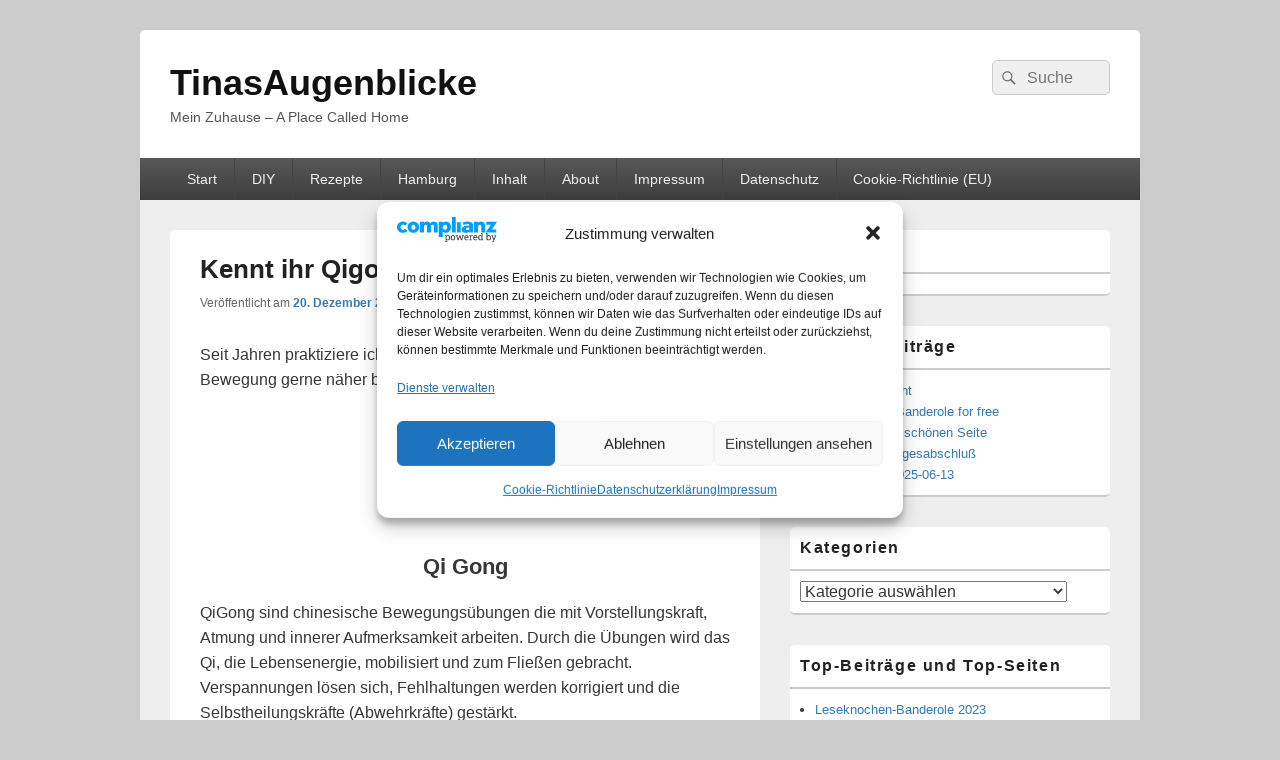

--- FILE ---
content_type: text/html; charset=UTF-8
request_url: https://tinabhh.de/2015/12/kennt-ihr-qigong/
body_size: 125770
content:
<!DOCTYPE html>

<html lang="de">

<head>
    <meta charset="UTF-8" />
    <meta name="viewport" content="width=device-width, initial-scale=1">
    <link rel="profile" href="http://gmpg.org/xfn/11" />
    <link rel="pingback" href="https://tinabhh.de/xmlrpc.php" />
    <meta name='robots' content='index, follow, max-image-preview:large, max-snippet:-1, max-video-preview:-1' />
<!-- Jetpack Site Verification Tags -->
<meta name="google-site-verification" content="R9bnmtQzHWuqdmtnwmggXNkHMDoAV8T_B06YZ_bJ61g" />

	<!-- This site is optimized with the Yoast SEO plugin v26.7 - https://yoast.com/wordpress/plugins/seo/ -->
	<title>Kennt ihr Qigong? - TinasAugenblicke</title>
	<link rel="canonical" href="https://tinabhh.de/2015/12/kennt-ihr-qigong/" />
	<meta property="og:locale" content="de_DE" />
	<meta property="og:type" content="article" />
	<meta property="og:title" content="Kennt ihr Qigong? - TinasAugenblicke" />
	<meta property="og:description" content="Seit Jahren praktiziere ich Qigong und möchte euch diese Art der Bewegung gerne näher bringen. Qi Gong QiGong sind chinesische Bewegungsübungen die mit Vorstellungskraft, Atmung und innerer Aufmerksamkeit arbeiten. Durch die Übungen wird das Qi, die Lebensenergie, mobilisiert und zum  Kennt ihr Qigong? weiterlesen&rarr;" />
	<meta property="og:url" content="https://tinabhh.de/2015/12/kennt-ihr-qigong/" />
	<meta property="og:site_name" content="TinasAugenblicke" />
	<meta property="article:author" content="https://www.facebook.com/tinabhh" />
	<meta property="article:published_time" content="2015-12-20T11:43:09+00:00" />
	<meta property="article:modified_time" content="2023-01-16T17:04:07+00:00" />
	<meta property="og:image" content="http://tinabhh.de/wp-content/uploads/2015/12/Qigong_80.gif" />
	<meta name="author" content="Martina" />
	<meta name="twitter:card" content="summary_large_image" />
	<meta name="twitter:label1" content="Verfasst von" />
	<meta name="twitter:data1" content="Martina" />
	<meta name="twitter:label2" content="Geschätzte Lesezeit" />
	<meta name="twitter:data2" content="4 Minuten" />
	<script type="application/ld+json" class="yoast-schema-graph">{"@context":"https://schema.org","@graph":[{"@type":"Article","@id":"https://tinabhh.de/2015/12/kennt-ihr-qigong/#article","isPartOf":{"@id":"https://tinabhh.de/2015/12/kennt-ihr-qigong/"},"author":{"name":"Martina","@id":"https://tinabhh.de/#/schema/person/906daa0d6bd315c0e717bda6bd182b3d"},"headline":"Kennt ihr Qigong?","datePublished":"2015-12-20T11:43:09+00:00","dateModified":"2023-01-16T17:04:07+00:00","mainEntityOfPage":{"@id":"https://tinabhh.de/2015/12/kennt-ihr-qigong/"},"wordCount":704,"publisher":{"@id":"https://tinabhh.de/#/schema/person/b4dc844d2ddda61a37d50b9faf693a62"},"image":{"@id":"https://tinabhh.de/2015/12/kennt-ihr-qigong/#primaryimage"},"thumbnailUrl":"http://tinabhh.de/wp-content/uploads/2015/12/Qigong_80.gif","keywords":["Bewegen","ChiGong","Qi Gong","Qigong","Üben","Yinyang"],"articleSection":["Leben"],"inLanguage":"de"},{"@type":"WebPage","@id":"https://tinabhh.de/2015/12/kennt-ihr-qigong/","url":"https://tinabhh.de/2015/12/kennt-ihr-qigong/","name":"Kennt ihr Qigong? - TinasAugenblicke","isPartOf":{"@id":"https://tinabhh.de/#website"},"primaryImageOfPage":{"@id":"https://tinabhh.de/2015/12/kennt-ihr-qigong/#primaryimage"},"image":{"@id":"https://tinabhh.de/2015/12/kennt-ihr-qigong/#primaryimage"},"thumbnailUrl":"http://tinabhh.de/wp-content/uploads/2015/12/Qigong_80.gif","datePublished":"2015-12-20T11:43:09+00:00","dateModified":"2023-01-16T17:04:07+00:00","breadcrumb":{"@id":"https://tinabhh.de/2015/12/kennt-ihr-qigong/#breadcrumb"},"inLanguage":"de","potentialAction":[{"@type":"ReadAction","target":["https://tinabhh.de/2015/12/kennt-ihr-qigong/"]}]},{"@type":"ImageObject","inLanguage":"de","@id":"https://tinabhh.de/2015/12/kennt-ihr-qigong/#primaryimage","url":"http://tinabhh.de/wp-content/uploads/2015/12/Qigong_80.gif","contentUrl":"http://tinabhh.de/wp-content/uploads/2015/12/Qigong_80.gif"},{"@type":"BreadcrumbList","@id":"https://tinabhh.de/2015/12/kennt-ihr-qigong/#breadcrumb","itemListElement":[{"@type":"ListItem","position":1,"name":"Startseite","item":"https://tinabhh.de/"},{"@type":"ListItem","position":2,"name":"Kennt ihr Qigong?"}]},{"@type":"WebSite","@id":"https://tinabhh.de/#website","url":"https://tinabhh.de/","name":"TinasAugenblicke","description":"Mein Zuhause - A Place Called Home","publisher":{"@id":"https://tinabhh.de/#/schema/person/b4dc844d2ddda61a37d50b9faf693a62"},"potentialAction":[{"@type":"SearchAction","target":{"@type":"EntryPoint","urlTemplate":"https://tinabhh.de/?s={search_term_string}"},"query-input":{"@type":"PropertyValueSpecification","valueRequired":true,"valueName":"search_term_string"}}],"inLanguage":"de"},{"@type":["Person","Organization"],"@id":"https://tinabhh.de/#/schema/person/b4dc844d2ddda61a37d50b9faf693a62","name":"Martina","image":{"@type":"ImageObject","inLanguage":"de","@id":"https://tinabhh.de/#/schema/person/image/","url":"https://secure.gravatar.com/avatar/a1d30f4622639b38fff77fda252810813de25fa45a35a9f68fcc7649036d63a1?s=96&d=mm&r=g","contentUrl":"https://secure.gravatar.com/avatar/a1d30f4622639b38fff77fda252810813de25fa45a35a9f68fcc7649036d63a1?s=96&d=mm&r=g","caption":"Martina"},"logo":{"@id":"https://tinabhh.de/#/schema/person/image/"},"sameAs":["https://tinabhh.de"]},{"@type":"Person","@id":"https://tinabhh.de/#/schema/person/906daa0d6bd315c0e717bda6bd182b3d","name":"Martina","image":{"@type":"ImageObject","inLanguage":"de","@id":"https://tinabhh.de/#/schema/person/image/","url":"https://secure.gravatar.com/avatar/dbf5a5c7b4f166673516ee835be9e88f3e949bcaa42f7a40686f74d2bcff2713?s=96&d=mm&r=g","contentUrl":"https://secure.gravatar.com/avatar/dbf5a5c7b4f166673516ee835be9e88f3e949bcaa42f7a40686f74d2bcff2713?s=96&d=mm&r=g","caption":"Martina"},"sameAs":["https://tinabhh.de","https://www.facebook.com/tinabhh","https://www.instagram.com/tinabhh57","https://www.pinterest.de/tinabhh.de","https://www.youtube..com/UCfEPeSxqNupcqRgw9ozpV6Q"],"url":"https://tinabhh.de/author/trinabhh/"}]}</script>
	<!-- / Yoast SEO plugin. -->


<link rel='dns-prefetch' href='//translate.google.com' />
<link rel='dns-prefetch' href='//stats.wp.com' />
<link rel='dns-prefetch' href='//widgets.wp.com' />
<link rel='dns-prefetch' href='//s0.wp.com' />
<link rel='dns-prefetch' href='//0.gravatar.com' />
<link rel='dns-prefetch' href='//1.gravatar.com' />
<link rel='dns-prefetch' href='//2.gravatar.com' />
<link rel='preconnect' href='//c0.wp.com' />
<link rel='preconnect' href='//i0.wp.com' />
<link rel="alternate" type="application/rss+xml" title="TinasAugenblicke &raquo; Feed" href="https://tinabhh.de/feed/" />
<link rel="alternate" type="application/rss+xml" title="TinasAugenblicke &raquo; Kommentar-Feed" href="https://tinabhh.de/comments/feed/" />
<link rel="alternate" type="application/rss+xml" title="TinasAugenblicke &raquo; Kennt ihr Qigong?-Kommentar-Feed" href="https://tinabhh.de/2015/12/kennt-ihr-qigong/feed/" />
<link rel="alternate" title="oEmbed (JSON)" type="application/json+oembed" href="https://tinabhh.de/wp-json/oembed/1.0/embed?url=https%3A%2F%2Ftinabhh.de%2F2015%2F12%2Fkennt-ihr-qigong%2F" />
<link rel="alternate" title="oEmbed (XML)" type="text/xml+oembed" href="https://tinabhh.de/wp-json/oembed/1.0/embed?url=https%3A%2F%2Ftinabhh.de%2F2015%2F12%2Fkennt-ihr-qigong%2F&#038;format=xml" />
<style id='wp-img-auto-sizes-contain-inline-css' type='text/css'>
img:is([sizes=auto i],[sizes^="auto," i]){contain-intrinsic-size:3000px 1500px}
/*# sourceURL=wp-img-auto-sizes-contain-inline-css */
</style>
<link rel='stylesheet' id='jetpack_related-posts-css' href='https://c0.wp.com/p/jetpack/15.4/modules/related-posts/related-posts.css' type='text/css' media='all' />
<style id='wp-emoji-styles-inline-css' type='text/css'>

	img.wp-smiley, img.emoji {
		display: inline !important;
		border: none !important;
		box-shadow: none !important;
		height: 1em !important;
		width: 1em !important;
		margin: 0 0.07em !important;
		vertical-align: -0.1em !important;
		background: none !important;
		padding: 0 !important;
	}
/*# sourceURL=wp-emoji-styles-inline-css */
</style>
<style id='classic-theme-styles-inline-css' type='text/css'>
/*! This file is auto-generated */
.wp-block-button__link{color:#fff;background-color:#32373c;border-radius:9999px;box-shadow:none;text-decoration:none;padding:calc(.667em + 2px) calc(1.333em + 2px);font-size:1.125em}.wp-block-file__button{background:#32373c;color:#fff;text-decoration:none}
/*# sourceURL=/wp-includes/css/classic-themes.min.css */
</style>
<link rel='stylesheet' id='google-language-translator-css' href='https://tinabhh.de/wp-content/plugins/google-language-translator/css/style.css?ver=6.0.20' type='text/css' media='' />
<link rel='stylesheet' id='cmplz-general-css' href='https://tinabhh.de/wp-content/plugins/complianz-gdpr/assets/css/cookieblocker.min.css?ver=1766142756' type='text/css' media='all' />
<link rel='stylesheet' id='genericons-css' href='https://c0.wp.com/p/jetpack/15.4/_inc/genericons/genericons/genericons.css' type='text/css' media='all' />
<link rel='stylesheet' id='catchbox-style-css' href='https://tinabhh.de/wp-content/themes/catch-box/style.css?ver=20251213-201828' type='text/css' media='all' />
<link rel='stylesheet' id='catchbox-block-style-css' href='https://tinabhh.de/wp-content/themes/catch-box/css/blocks.css?ver=1.0' type='text/css' media='all' />
<link rel='stylesheet' id='jetpack_likes-css' href='https://c0.wp.com/p/jetpack/15.4/modules/likes/style.css' type='text/css' media='all' />
<link rel='stylesheet' id='wpel-style-css' href='https://tinabhh.de/wp-content/plugins/wp-external-links/public/css/wpel.css?ver=2.63' type='text/css' media='all' />
<link rel='stylesheet' id='jetpack-swiper-library-css' href='https://c0.wp.com/p/jetpack/15.4/_inc/blocks/swiper.css' type='text/css' media='all' />
<link rel='stylesheet' id='jetpack-carousel-css' href='https://c0.wp.com/p/jetpack/15.4/modules/carousel/jetpack-carousel.css' type='text/css' media='all' />
<link rel='stylesheet' id='sharedaddy-css' href='https://c0.wp.com/p/jetpack/15.4/modules/sharedaddy/sharing.css' type='text/css' media='all' />
<link rel='stylesheet' id='social-logos-css' href='https://c0.wp.com/p/jetpack/15.4/_inc/social-logos/social-logos.min.css' type='text/css' media='all' />
<script type="text/javascript" id="jetpack_related-posts-js-extra">
/* <![CDATA[ */
var related_posts_js_options = {"post_heading":"h4"};
//# sourceURL=jetpack_related-posts-js-extra
/* ]]> */
</script>
<script type="text/javascript" src="https://c0.wp.com/p/jetpack/15.4/_inc/build/related-posts/related-posts.min.js" id="jetpack_related-posts-js"></script>
<script type="text/javascript" src="https://c0.wp.com/c/6.9/wp-includes/js/jquery/jquery.min.js" id="jquery-core-js"></script>
<script type="text/javascript" src="https://c0.wp.com/c/6.9/wp-includes/js/jquery/jquery-migrate.min.js" id="jquery-migrate-js"></script>
<script type="text/javascript" id="catchbox-menu-js-extra">
/* <![CDATA[ */
var screenReaderText = {"expand":"Untermen\u00fc \u00f6ffnen","collapse":"Untermen\u00fc schlie\u00dfen"};
//# sourceURL=catchbox-menu-js-extra
/* ]]> */
</script>
<script type="text/javascript" src="https://tinabhh.de/wp-content/themes/catch-box/js/menu.min.js?ver=2.1.1.1" id="catchbox-menu-js"></script>
<link rel="https://api.w.org/" href="https://tinabhh.de/wp-json/" /><link rel="alternate" title="JSON" type="application/json" href="https://tinabhh.de/wp-json/wp/v2/posts/5820" /><link rel="EditURI" type="application/rsd+xml" title="RSD" href="https://tinabhh.de/xmlrpc.php?rsd" />
<meta name="generator" content="WordPress 6.9" />
<link rel='shortlink' href='https://wp.me/p4JjCT-1vS' />
<style>#google_language_translator a{display:none!important;}div.skiptranslate.goog-te-gadget{display:inline!important;}.goog-te-gadget{color:transparent!important;}.goog-te-gadget{font-size:0px!important;}.goog-branding{display:none;}.goog-tooltip{display: none!important;}.goog-tooltip:hover{display: none!important;}.goog-text-highlight{background-color:transparent!important;border:none!important;box-shadow:none!important;}#google_language_translator select.goog-te-combo{color:#32373c;}#google_language_translator{color:transparent;}body{top:0px!important;}#goog-gt-{display:none!important;}font font{background-color:transparent!important;box-shadow:none!important;position:initial!important;}#glt-translate-trigger{left:50%; margin-left:-63px; right:auto;}#glt-translate-trigger > span{color:#ffffff;}#glt-translate-trigger{background:#727272;}</style>        <style type="text/css" id="pf-main-css">
            
				@media screen {
					.printfriendly {
						z-index: 1000; display: flex; margin: 0px 0px 0px 0px
					}
					.printfriendly a, .printfriendly a:link, .printfriendly a:visited, .printfriendly a:hover, .printfriendly a:active {
						font-weight: 600;
						cursor: pointer;
						text-decoration: none;
						border: none;
						-webkit-box-shadow: none;
						-moz-box-shadow: none;
						box-shadow: none;
						outline:none;
						font-size: 14px !important;
						color: #000000 !important;
					}
					.printfriendly.pf-alignleft {
						justify-content: start;
					}
					.printfriendly.pf-alignright {
						justify-content: end;
					}
					.printfriendly.pf-aligncenter {
						justify-content: center;
						
					}
				}

				.pf-button-img {
					border: none;
					-webkit-box-shadow: none;
					-moz-box-shadow: none;
					box-shadow: none;
					padding: 0;
					margin: 0;
					display: inline;
					vertical-align: middle;
				}

				img.pf-button-img + .pf-button-text {
					margin-left: 6px;
				}

				@media print {
					.printfriendly {
						display: none;
					}
				}
				        </style>

            
        <style type="text/css" id="pf-excerpt-styles">
          .pf-button.pf-button-excerpt {
              display: none;
           }
        </style>

            	<style>img#wpstats{display:none}</style>
					<style>.cmplz-hidden {
					display: none !important;
				}</style><style type="text/css">.recentcomments a{display:inline !important;padding:0 !important;margin:0 !important;}</style><link rel="icon" href="https://i0.wp.com/tinabhh.de/wp-content/uploads/2020/01/cropped-Glueckskatze2020.jpg?fit=32%2C32&#038;ssl=1" sizes="32x32" />
<link rel="icon" href="https://i0.wp.com/tinabhh.de/wp-content/uploads/2020/01/cropped-Glueckskatze2020.jpg?fit=192%2C192&#038;ssl=1" sizes="192x192" />
<link rel="apple-touch-icon" href="https://i0.wp.com/tinabhh.de/wp-content/uploads/2020/01/cropped-Glueckskatze2020.jpg?fit=180%2C180&#038;ssl=1" />
<meta name="msapplication-TileImage" content="https://i0.wp.com/tinabhh.de/wp-content/uploads/2020/01/cropped-Glueckskatze2020.jpg?fit=270%2C270&#038;ssl=1" />
<style id='global-styles-inline-css' type='text/css'>
:root{--wp--preset--aspect-ratio--square: 1;--wp--preset--aspect-ratio--4-3: 4/3;--wp--preset--aspect-ratio--3-4: 3/4;--wp--preset--aspect-ratio--3-2: 3/2;--wp--preset--aspect-ratio--2-3: 2/3;--wp--preset--aspect-ratio--16-9: 16/9;--wp--preset--aspect-ratio--9-16: 9/16;--wp--preset--color--black: #000000;--wp--preset--color--cyan-bluish-gray: #abb8c3;--wp--preset--color--white: #ffffff;--wp--preset--color--pale-pink: #f78da7;--wp--preset--color--vivid-red: #cf2e2e;--wp--preset--color--luminous-vivid-orange: #ff6900;--wp--preset--color--luminous-vivid-amber: #fcb900;--wp--preset--color--light-green-cyan: #7bdcb5;--wp--preset--color--vivid-green-cyan: #00d084;--wp--preset--color--pale-cyan-blue: #8ed1fc;--wp--preset--color--vivid-cyan-blue: #0693e3;--wp--preset--color--vivid-purple: #9b51e0;--wp--preset--color--dark-gray: #373737;--wp--preset--color--medium-gray: #cccccc;--wp--preset--color--light-gray: #eeeeee;--wp--preset--color--blue: #1982d1;--wp--preset--gradient--vivid-cyan-blue-to-vivid-purple: linear-gradient(135deg,rgb(6,147,227) 0%,rgb(155,81,224) 100%);--wp--preset--gradient--light-green-cyan-to-vivid-green-cyan: linear-gradient(135deg,rgb(122,220,180) 0%,rgb(0,208,130) 100%);--wp--preset--gradient--luminous-vivid-amber-to-luminous-vivid-orange: linear-gradient(135deg,rgb(252,185,0) 0%,rgb(255,105,0) 100%);--wp--preset--gradient--luminous-vivid-orange-to-vivid-red: linear-gradient(135deg,rgb(255,105,0) 0%,rgb(207,46,46) 100%);--wp--preset--gradient--very-light-gray-to-cyan-bluish-gray: linear-gradient(135deg,rgb(238,238,238) 0%,rgb(169,184,195) 100%);--wp--preset--gradient--cool-to-warm-spectrum: linear-gradient(135deg,rgb(74,234,220) 0%,rgb(151,120,209) 20%,rgb(207,42,186) 40%,rgb(238,44,130) 60%,rgb(251,105,98) 80%,rgb(254,248,76) 100%);--wp--preset--gradient--blush-light-purple: linear-gradient(135deg,rgb(255,206,236) 0%,rgb(152,150,240) 100%);--wp--preset--gradient--blush-bordeaux: linear-gradient(135deg,rgb(254,205,165) 0%,rgb(254,45,45) 50%,rgb(107,0,62) 100%);--wp--preset--gradient--luminous-dusk: linear-gradient(135deg,rgb(255,203,112) 0%,rgb(199,81,192) 50%,rgb(65,88,208) 100%);--wp--preset--gradient--pale-ocean: linear-gradient(135deg,rgb(255,245,203) 0%,rgb(182,227,212) 50%,rgb(51,167,181) 100%);--wp--preset--gradient--electric-grass: linear-gradient(135deg,rgb(202,248,128) 0%,rgb(113,206,126) 100%);--wp--preset--gradient--midnight: linear-gradient(135deg,rgb(2,3,129) 0%,rgb(40,116,252) 100%);--wp--preset--font-size--small: 14px;--wp--preset--font-size--medium: 20px;--wp--preset--font-size--large: 24px;--wp--preset--font-size--x-large: 42px;--wp--preset--font-size--normal: 16px;--wp--preset--font-size--huge: 26px;--wp--preset--spacing--20: 0.44rem;--wp--preset--spacing--30: 0.67rem;--wp--preset--spacing--40: 1rem;--wp--preset--spacing--50: 1.5rem;--wp--preset--spacing--60: 2.25rem;--wp--preset--spacing--70: 3.38rem;--wp--preset--spacing--80: 5.06rem;--wp--preset--shadow--natural: 6px 6px 9px rgba(0, 0, 0, 0.2);--wp--preset--shadow--deep: 12px 12px 50px rgba(0, 0, 0, 0.4);--wp--preset--shadow--sharp: 6px 6px 0px rgba(0, 0, 0, 0.2);--wp--preset--shadow--outlined: 6px 6px 0px -3px rgb(255, 255, 255), 6px 6px rgb(0, 0, 0);--wp--preset--shadow--crisp: 6px 6px 0px rgb(0, 0, 0);}:where(.is-layout-flex){gap: 0.5em;}:where(.is-layout-grid){gap: 0.5em;}body .is-layout-flex{display: flex;}.is-layout-flex{flex-wrap: wrap;align-items: center;}.is-layout-flex > :is(*, div){margin: 0;}body .is-layout-grid{display: grid;}.is-layout-grid > :is(*, div){margin: 0;}:where(.wp-block-columns.is-layout-flex){gap: 2em;}:where(.wp-block-columns.is-layout-grid){gap: 2em;}:where(.wp-block-post-template.is-layout-flex){gap: 1.25em;}:where(.wp-block-post-template.is-layout-grid){gap: 1.25em;}.has-black-color{color: var(--wp--preset--color--black) !important;}.has-cyan-bluish-gray-color{color: var(--wp--preset--color--cyan-bluish-gray) !important;}.has-white-color{color: var(--wp--preset--color--white) !important;}.has-pale-pink-color{color: var(--wp--preset--color--pale-pink) !important;}.has-vivid-red-color{color: var(--wp--preset--color--vivid-red) !important;}.has-luminous-vivid-orange-color{color: var(--wp--preset--color--luminous-vivid-orange) !important;}.has-luminous-vivid-amber-color{color: var(--wp--preset--color--luminous-vivid-amber) !important;}.has-light-green-cyan-color{color: var(--wp--preset--color--light-green-cyan) !important;}.has-vivid-green-cyan-color{color: var(--wp--preset--color--vivid-green-cyan) !important;}.has-pale-cyan-blue-color{color: var(--wp--preset--color--pale-cyan-blue) !important;}.has-vivid-cyan-blue-color{color: var(--wp--preset--color--vivid-cyan-blue) !important;}.has-vivid-purple-color{color: var(--wp--preset--color--vivid-purple) !important;}.has-black-background-color{background-color: var(--wp--preset--color--black) !important;}.has-cyan-bluish-gray-background-color{background-color: var(--wp--preset--color--cyan-bluish-gray) !important;}.has-white-background-color{background-color: var(--wp--preset--color--white) !important;}.has-pale-pink-background-color{background-color: var(--wp--preset--color--pale-pink) !important;}.has-vivid-red-background-color{background-color: var(--wp--preset--color--vivid-red) !important;}.has-luminous-vivid-orange-background-color{background-color: var(--wp--preset--color--luminous-vivid-orange) !important;}.has-luminous-vivid-amber-background-color{background-color: var(--wp--preset--color--luminous-vivid-amber) !important;}.has-light-green-cyan-background-color{background-color: var(--wp--preset--color--light-green-cyan) !important;}.has-vivid-green-cyan-background-color{background-color: var(--wp--preset--color--vivid-green-cyan) !important;}.has-pale-cyan-blue-background-color{background-color: var(--wp--preset--color--pale-cyan-blue) !important;}.has-vivid-cyan-blue-background-color{background-color: var(--wp--preset--color--vivid-cyan-blue) !important;}.has-vivid-purple-background-color{background-color: var(--wp--preset--color--vivid-purple) !important;}.has-black-border-color{border-color: var(--wp--preset--color--black) !important;}.has-cyan-bluish-gray-border-color{border-color: var(--wp--preset--color--cyan-bluish-gray) !important;}.has-white-border-color{border-color: var(--wp--preset--color--white) !important;}.has-pale-pink-border-color{border-color: var(--wp--preset--color--pale-pink) !important;}.has-vivid-red-border-color{border-color: var(--wp--preset--color--vivid-red) !important;}.has-luminous-vivid-orange-border-color{border-color: var(--wp--preset--color--luminous-vivid-orange) !important;}.has-luminous-vivid-amber-border-color{border-color: var(--wp--preset--color--luminous-vivid-amber) !important;}.has-light-green-cyan-border-color{border-color: var(--wp--preset--color--light-green-cyan) !important;}.has-vivid-green-cyan-border-color{border-color: var(--wp--preset--color--vivid-green-cyan) !important;}.has-pale-cyan-blue-border-color{border-color: var(--wp--preset--color--pale-cyan-blue) !important;}.has-vivid-cyan-blue-border-color{border-color: var(--wp--preset--color--vivid-cyan-blue) !important;}.has-vivid-purple-border-color{border-color: var(--wp--preset--color--vivid-purple) !important;}.has-vivid-cyan-blue-to-vivid-purple-gradient-background{background: var(--wp--preset--gradient--vivid-cyan-blue-to-vivid-purple) !important;}.has-light-green-cyan-to-vivid-green-cyan-gradient-background{background: var(--wp--preset--gradient--light-green-cyan-to-vivid-green-cyan) !important;}.has-luminous-vivid-amber-to-luminous-vivid-orange-gradient-background{background: var(--wp--preset--gradient--luminous-vivid-amber-to-luminous-vivid-orange) !important;}.has-luminous-vivid-orange-to-vivid-red-gradient-background{background: var(--wp--preset--gradient--luminous-vivid-orange-to-vivid-red) !important;}.has-very-light-gray-to-cyan-bluish-gray-gradient-background{background: var(--wp--preset--gradient--very-light-gray-to-cyan-bluish-gray) !important;}.has-cool-to-warm-spectrum-gradient-background{background: var(--wp--preset--gradient--cool-to-warm-spectrum) !important;}.has-blush-light-purple-gradient-background{background: var(--wp--preset--gradient--blush-light-purple) !important;}.has-blush-bordeaux-gradient-background{background: var(--wp--preset--gradient--blush-bordeaux) !important;}.has-luminous-dusk-gradient-background{background: var(--wp--preset--gradient--luminous-dusk) !important;}.has-pale-ocean-gradient-background{background: var(--wp--preset--gradient--pale-ocean) !important;}.has-electric-grass-gradient-background{background: var(--wp--preset--gradient--electric-grass) !important;}.has-midnight-gradient-background{background: var(--wp--preset--gradient--midnight) !important;}.has-small-font-size{font-size: var(--wp--preset--font-size--small) !important;}.has-medium-font-size{font-size: var(--wp--preset--font-size--medium) !important;}.has-large-font-size{font-size: var(--wp--preset--font-size--large) !important;}.has-x-large-font-size{font-size: var(--wp--preset--font-size--x-large) !important;}
/*# sourceURL=global-styles-inline-css */
</style>
<link rel='stylesheet' id='jetpack-top-posts-widget-css' href='https://c0.wp.com/p/jetpack/15.4/modules/widgets/top-posts/style.css' type='text/css' media='all' />
</head>

<body data-cmplz=2 class="wp-singular post-template-default single single-post postid-5820 single-format-standard wp-embed-responsive wp-theme-catch-box right-sidebar one-menu header-image-top">

    
    
    <div id="page" class="hfeed site">

        <a href="#main" class="skip-link screen-reader-text">Zum Inhalt springen</a>
        <header id="branding" role="banner">

            
            <div id="header-content" class="clearfix">

                <div class="logo-wrap clearfix">	<div id="hgroup" class="site-details">
					<p id="site-title"><a href="https://tinabhh.de/" rel="home" data-wpel-link="internal">TinasAugenblicke</a></p>
					<p id="site-description">Mein Zuhause &#8211; A Place Called Home</p>
			
   	</div><!-- #hgroup -->
</div><!-- .logo-wrap -->	<form role="search" method="get" class="searchform" action="https://tinabhh.de/">
		<label>
			<span class="screen-reader-text">Suche nach:</span>
			<input type="search" class="search-field" placeholder="Suche" value="" name="s" title="Suche nach:" />
		</label>
		<button type="submit" class="search-submit"><span class="screen-reader-text">Suchen</span></button>
	</form>

            </div><!-- #header-content -->

                <div class="menu-access-wrap mobile-header-menu clearfix">
        <div id="mobile-header-left-menu" class="mobile-menu-anchor primary-menu">
            <a href="#mobile-header-left-nav" id="menu-toggle-primary" class="genericon genericon-menu">
                <span class="mobile-menu-text">Menü</span>
            </a>
        </div><!-- #mobile-header-left-menu -->
            
        
        <div id="site-header-menu-primary" class="site-header-menu">
            <nav id="access" class="main-navigation menu-focus" role="navigation" aria-label="Primäres Menü">
            
                <h3 class="screen-reader-text">Primäres Menü</h3>
                <div class="menu-header-container"><ul class="menu"><li id="menu-item-6763" class="menu-item menu-item-type-custom menu-item-object-custom menu-item-home menu-item-6763"><a href="http://tinabhh.de" data-wpel-link="internal">Start</a></li>
<li id="menu-item-6770" class="menu-item menu-item-type-post_type menu-item-object-post menu-item-6770"><a href="https://tinabhh.de/2016/01/diy-projekte-uebersicht/" data-wpel-link="internal">DIY</a></li>
<li id="menu-item-6754" class="menu-item menu-item-type-post_type menu-item-object-post menu-item-6754"><a href="https://tinabhh.de/2016/01/rezepte-2/" title="https://tinabhh.de/2016/01/rezepte-2/" data-wpel-link="internal">Rezepte</a></li>
<li id="menu-item-6766" class="menu-item menu-item-type-taxonomy menu-item-object-category menu-item-6766"><a href="https://tinabhh.de/category/hamburg/" data-wpel-link="internal">Hamburg</a></li>
<li id="menu-item-6761" class="menu-item menu-item-type-post_type menu-item-object-page menu-item-6761"><a href="https://tinabhh.de/inhaltsverzeichnis/" data-wpel-link="internal">Inhalt</a></li>
<li id="menu-item-6756" class="menu-item menu-item-type-post_type menu-item-object-page menu-item-6756"><a href="https://tinabhh.de/about/" data-wpel-link="internal">About</a></li>
<li id="menu-item-6757" class="menu-item menu-item-type-post_type menu-item-object-page menu-item-6757"><a href="https://tinabhh.de/impressum/" data-wpel-link="internal">Impressum</a></li>
<li id="menu-item-9399" class="menu-item menu-item-type-post_type menu-item-object-page menu-item-privacy-policy menu-item-has-children menu-item-9399"><a rel="privacy-policy" href="https://tinabhh.de/datenschutzerklaerung/" data-wpel-link="internal">Datenschutz</a>
<ul class="sub-menu">
	<li id="menu-item-11112" class="menu-item menu-item-type-post_type menu-item-object-page menu-item-privacy-policy menu-item-11112"><a rel="privacy-policy" href="https://tinabhh.de/datenschutzerklaerung/" data-wpel-link="internal">Datenschutzerklärung</a></li>
	<li id="menu-item-11107" class="menu-item menu-item-type-custom menu-item-object-custom menu-item-11107"><a href="#consent-revoke">Einwilligungen widerrufen</a></li>
	<li id="menu-item-11106" class="menu-item menu-item-type-custom menu-item-object-custom menu-item-11106"><a href="#consent-history">Historie der Privatsphäre-Einstellungen</a></li>
	<li id="menu-item-11105" class="menu-item menu-item-type-custom menu-item-object-custom menu-item-11105"><a href="#consent-change">Privatsphäre-Einstellungen ändern</a></li>
</ul>
</li>
<li id="menu-item-12240" class="menu-item menu-item-type-post_type menu-item-object-page menu-item-12240"><a href="https://tinabhh.de/cookie-richtlinie-eu/" data-wpel-link="internal">Cookie-Richtlinie (EU)</a></li>
</ul></div>            </nav><!-- #access -->
        </div><!-- .site-header-menu -->

            </div><!-- .menu-access-wrap -->
    
        </header><!-- #branding -->

        
        
        <div id="main" class="clearfix">

            
            <div id="primary" class="content-area">

                
                <div id="content" role="main">
                    
				
<article id="post-5820" class="post-5820 post type-post status-publish format-standard hentry category-leben tag-bewegen tag-chigong tag-qi-gong tag-qigong tag-ueben tag-yinyang">
	<header class="entry-header">
		<h1 class="entry-title">Kennt ihr Qigong?</h1>

		            <div class="entry-meta">
                <span class="sep">Veröffentlicht am </span><a href="https://tinabhh.de/2015/12/kennt-ihr-qigong/" title="12:43" rel="bookmark" data-wpel-link="internal"><time class="entry-date updated" datetime="2015-12-20T12:43:09+01:00" pubdate>20. Dezember 2015</time></a><span class="by-author"> <span class="sep"> von </span> <span class="author vcard"><a class="url fn n" href="https://tinabhh.de/author/trinabhh/" title="Alle Beiträge von Martina anzeigen" rel="author" data-wpel-link="internal">Martina</a></span></span>                            </div><!-- .entry-meta -->
			</header><!-- .entry-header -->

	<div class="entry-content">
		<div class="pf-content"><p>Seit Jahren praktiziere ich Qigong und möchte euch diese Art der Bewegung gerne näher bringen.</p>
<h3 style="text-align: center;"><img data-recalc-dims="1" decoding="async" class="alignnone size-full wp-image-5821 aligncenter" src="https://i0.wp.com/tinabhh.de/wp-content/uploads/2015/12/Qigong_80.gif?resize=135%2C80&#038;ssl=1" alt="Qigong_80" width="135" height="80" /><strong>Qi Gong</strong></h3>
<p>QiGong sind chinesische Bewegungsübungen die mit Vorstellungskraft, Atmung und innerer Aufmerksamkeit arbeiten. Durch die Übungen wird das Qi, die Lebensenergie, mobilisiert und zum Fließen gebracht. Verspannungen lösen sich, Fehlhaltungen werden korrigiert und die Selbstheilungskräfte (Abwehrkräfte) gestärkt.<br />
Die Bewegungen verlangen keine Kraft. Es sind sehr langsame Drehungen und Dehnungen. Durch diese langsamen und fließenden Bewegungen und Wringungen werden die Meridiane wieder freier und durchlässiger.</p>
<p>Qigong bedeutet, &#8222;die Lebensenergie zu trainieren&#8220;.</p>
<p>Soweit ich es verstanden habe, ist das Tai Chi die Weiterentwicklung. Es ist eine Kampfkunst, die wesentlich mehr Kraft erfordert.</p>
<p>Ich hatte mal eine Schnupperstunde und für mich und meine Muskulatur war es zu anstrengend. Qigong praktiziere ich jetzt seit 2002 und es bekommt mir gut.</p>
<h3 style="text-align: center;"><strong><em>Die Bedeutung der chin. Schriftzeichen</em></strong></h3>
<p style="text-align: center;"><img data-recalc-dims="1" decoding="async" class="alignnone size-full wp-image-5823" src="https://i0.wp.com/tinabhh.de/wp-content/uploads/2015/12/Qi_60.gif?resize=65%2C60&#038;ssl=1" alt="Qi_60" width="65" height="60" /> <strong>Qi</strong> &#8211; die Lebensenergie <img data-recalc-dims="1" decoding="async" class="alignnone size-full wp-image-5824" src="https://i0.wp.com/tinabhh.de/wp-content/uploads/2015/12/Gong_60.gif?resize=40%2C60&#038;ssl=1" alt="Gong_60" width="40" height="60" /> <strong>Gong</strong> &#8211; beständiges Üben</p>
<p style="text-align: left;">Das chinesische Schriftzeichen für Qi setzt sich aus dem Zeichen für Dampf und Reis zusammen. Dampf steigt auf vom gekochten Reis. Übertragen gesehen wird auf den nährenden Aspekt von Qi hingewiesen.</p>
<p>QiGong ist eine Form der Energieübung, deren Wurzeln in der alten chinesischen Heilkunst liegen.<br />
Es gibt viele verschieden Schreibweisen: <em>Qi Gong, Qigong, Chi Gong und andere.</em></p>
<h3 style="text-align: center;"><strong>Was ist Qigong?<br />
</strong></h3>
<p>Qigong kombiniert langsame Bewegungen mit kontrolliertem tiefem Atmen, um das innere Qi zu stimulieren und die Vitalität zu verbessern.<br />
Qigong ist neben der Akupunktur ein wichtiger Bestandteil der Traditionellen Chinesischen Medizin, nach der die Lebensenergie (Qi), in einem System von Leitbahnen (Meridiane) durch den Körper strömt. Der freie Fluss des Qi ist die Grundlage für unser körperliches und seelisches Wohlbefinden.</p>
<p>Qigong fördert und erhält Gesundheit und Wohlbefinden beugt Krankheiten vor und stärkt Immunsystem und Selbstheilungskräfte lindert Beschwerden, unterstützt Therapie und Rehabilitation erweitert die Beweglichkeit reguliert und harmonisiert Blut-, Lymph- und Energiefluss im Körper. Wirkt regulierend auf das gesamte Nervensystem, fördert die Konzentrationsfähigkeit bei gleichzeitiger Entspannung, verbessert die Stimmungslage und beeinflusst mentale und emotionale Aktivitäten. Qigong fördert Sensibilität und Selbstwahrnehmung.</p>
<p>Qigong wirkt prophylaktisch und begleitend bei vielen Zivilisationskrankheiten, u.a. Rückenbeschwerden, Bluthochdruck, Herzerkrankungen, Rheuma und anderen chronischen Erkrankungen.</p>
<p><strong>Qigong-Übungen</strong> sind</p>
<ul>
<li>eine harmonische Verbindung von Aufmerksamkeit, Atmung und Bewegung</li>
<li>Sie sind sanft, geschmeidig, langsam, natürlich und ungezwungen</li>
<li>Sie sind vielfältig und für jeden Menschen einzusetzen</li>
<li>Sie unterstützen Heilung auf körperlicher, geistiger und seelischer Ebene durch einen ruhigen und friedvollen Geist.</li>
</ul>
<h3 style="text-align: center;"><strong>Die Formen des Qigong</strong></h3>
<p style="text-align: left;">Es gibt eine Vielzahl von unterschiedlichen Richtungen des Qigong. Darunter Praktiken aus der Richtung des Buddhismus und Praktiken aus der Richtung des Daoismus. (Insgesamt wurden über 1000 verschiedene Richtungen beim Forschungsinstitut für Qigong in Peking angemeldet, von denen allerdings nur etwa 100 anerkannt wurden.)</p>
<p>Qigong wird erst dann zu Qigong, wenn wenigstens zwei von vier Komponenten sich zu einer Einheit in der Übung verbinden: &#8211; Entspannung &#8211; Ruhe &#8211; Natürlichkeit &#8211; Bewegung &#8211; Atmung &#8211; mentale Vorstellung &#8211; Ton</p>
<p>Einige Formen des Qigong:</p>
<ul>
<li>Die Acht Brokate</li>
<li>Taiji Qi Gong</li>
<li>Stilles Qigong</li>
<li>Duft Qigong</li>
<li>Herz Qigong</li>
<li>Nieren Qigong</li>
<li>Wasser Qigong</li>
<li>Weißer Kranich</li>
<li>Die fünf Sinne klären</li>
</ul>
<p><em>Mein Weg</em></p>
<p>Meine Lehrerin ist Mitglied im Netzwerk Taiji und Qi Gong. Bei ihr lernte ich seit Anfang 2002. Und jetzt trainiere ich für mich alleine. Gerne draußen unter alten Buchen und Eichen, dort fließt unendlich viel Qi. Ich lade mich regelrecht auf. Auch das Üben in der Gruppe ist sehr angenehm, allerdings übe ich meistens alleine, denn nur durch das Üben lernt mein Körper die Bewegungen.</p>
<p>Wer nähere Infos oder Adressen haben möchte wird hier fündig:<br />
<a href="http://www.vhs.de" target="_blank" rel="noopener external noreferrer" data-wpel-link="external" class="wpel-icon-left"><span class="wpel-icon wpel-image wpel-icon-6"></span>Verzeichnis der Volkshochschulen in Deutschland</a><br />
<a href="http://ddqt.de/" target="_blank" rel="noopener external noreferrer" data-wpel-link="external" class="wpel-icon-left"><span class="wpel-icon wpel-image wpel-icon-6"></span>Deutscher Dachverband für Qigong und Taijiquan e.V. (DDQT)</a><br />
Tai Chi- und Qigong- Lehrer finden<br />
Sportvereine, Volkshochschulen, Krankenkassen<br />
Qigong Kurse werden oft auch von den Krankenkassen mitfinanziert, es lohnt sich zu fragen.</p>
<p><a href="https://tinabhh.de/qigong-ueben-1/" target="_blank" rel="noopener" data-wpel-link="internal">Hier </a>stelle ich euch meine 1. Übungsreihe vor</p>
<p><em>Eine Bitte an alle, die hier vorbeischauen und verweilen:</em><br />
<em>Wenn ihr Fehler findet, <a href="mailto:blog@tinabhh.de" target="_blank" rel="noopener">mailt </a>mir bitte, ich möchte sie dann korrigieren. Es stehen so viele Unwahrheiten im Internet und ich möchte nicht auch noch welche verbreiten. Vielen Dank</em></p>
<div class="printfriendly pf-button pf-button-content pf-alignleft">
                    <a href="#" rel="nofollow" onclick="window.print(); return false;" title="Printer Friendly, PDF &amp; Email">
                    <img data-recalc-dims="1" decoding="async" class="pf-button-img" src="https://i0.wp.com/cdn.printfriendly.com/buttons/printfriendly-pdf-button-nobg-md.png?w=530&#038;ssl=1" alt="Print Friendly, PDF & Email" style="width: 124px;height: 30px;"  />
                    </a>
                </div></div><div class="sharedaddy sd-sharing-enabled"><div class="robots-nocontent sd-block sd-social sd-social-icon-text sd-sharing"><h3 class="sd-title">Teilen mit:</h3><div class="sd-content"><ul><li class="share-facebook"><a rel="nofollow noopener noreferrer" data-shared="sharing-facebook-5820" class="share-facebook sd-button share-icon" href="https://tinabhh.de/2015/12/kennt-ihr-qigong/?share=facebook" target="_blank" aria-labelledby="sharing-facebook-5820" data-wpel-link="internal">
				<span id="sharing-facebook-5820" hidden>Klick, um auf Facebook zu teilen (Wird in neuem Fenster geöffnet)</span>
				<span>Facebook</span>
			</a></li><li class="share-pinterest"><a rel="nofollow noopener noreferrer" data-shared="sharing-pinterest-5820" class="share-pinterest sd-button share-icon" href="https://tinabhh.de/2015/12/kennt-ihr-qigong/?share=pinterest" target="_blank" aria-labelledby="sharing-pinterest-5820" data-wpel-link="internal">
				<span id="sharing-pinterest-5820" hidden>Klick, um auf Pinterest zu teilen (Wird in neuem Fenster geöffnet)</span>
				<span>Pinterest</span>
			</a></li><li class="share-jetpack-whatsapp"><a rel="nofollow noopener noreferrer" data-shared="sharing-whatsapp-5820" class="share-jetpack-whatsapp sd-button share-icon" href="https://tinabhh.de/2015/12/kennt-ihr-qigong/?share=jetpack-whatsapp" target="_blank" aria-labelledby="sharing-whatsapp-5820" data-wpel-link="internal">
				<span id="sharing-whatsapp-5820" hidden>Klicken, um auf WhatsApp zu teilen (Wird in neuem Fenster geöffnet)</span>
				<span>WhatsApp</span>
			</a></li><li class="share-print"><a rel="nofollow noopener noreferrer" data-shared="sharing-print-5820" class="share-print sd-button share-icon" href="https://tinabhh.de/2015/12/kennt-ihr-qigong/#print?share=print" target="_blank" aria-labelledby="sharing-print-5820" data-wpel-link="internal">
				<span id="sharing-print-5820" hidden>Klicken zum Ausdrucken (Wird in neuem Fenster geöffnet)</span>
				<span>Drucken</span>
			</a></li><li><a href="#" class="sharing-anchor sd-button share-more"><span>Mehr</span></a></li><li class="share-end"></li></ul><div class="sharing-hidden"><div class="inner" style="display: none;"><ul><li class="share-linkedin"><a rel="nofollow noopener noreferrer" data-shared="sharing-linkedin-5820" class="share-linkedin sd-button share-icon" href="https://tinabhh.de/2015/12/kennt-ihr-qigong/?share=linkedin" target="_blank" aria-labelledby="sharing-linkedin-5820" data-wpel-link="internal">
				<span id="sharing-linkedin-5820" hidden>Klick, um auf LinkedIn zu teilen (Wird in neuem Fenster geöffnet)</span>
				<span>LinkedIn</span>
			</a></li><li class="share-reddit"><a rel="nofollow noopener noreferrer" data-shared="sharing-reddit-5820" class="share-reddit sd-button share-icon" href="https://tinabhh.de/2015/12/kennt-ihr-qigong/?share=reddit" target="_blank" aria-labelledby="sharing-reddit-5820" data-wpel-link="internal">
				<span id="sharing-reddit-5820" hidden>Klick, um auf Reddit zu teilen (Wird in neuem Fenster geöffnet)</span>
				<span>Reddit</span>
			</a></li><li class="share-tumblr"><a rel="nofollow noopener noreferrer" data-shared="sharing-tumblr-5820" class="share-tumblr sd-button share-icon" href="https://tinabhh.de/2015/12/kennt-ihr-qigong/?share=tumblr" target="_blank" aria-labelledby="sharing-tumblr-5820" data-wpel-link="internal">
				<span id="sharing-tumblr-5820" hidden>Klick, um auf Tumblr zu teilen (Wird in neuem Fenster geöffnet)</span>
				<span>Tumblr</span>
			</a></li><li class="share-pocket"><a rel="nofollow noopener noreferrer" data-shared="sharing-pocket-5820" class="share-pocket sd-button share-icon" href="https://tinabhh.de/2015/12/kennt-ihr-qigong/?share=pocket" target="_blank" aria-labelledby="sharing-pocket-5820" data-wpel-link="internal">
				<span id="sharing-pocket-5820" hidden>Klick, um auf Pocket zu teilen (Wird in neuem Fenster geöffnet)</span>
				<span>Pocket</span>
			</a></li><li class="share-twitter"><a rel="nofollow noopener noreferrer" data-shared="sharing-twitter-5820" class="share-twitter sd-button share-icon" href="https://tinabhh.de/2015/12/kennt-ihr-qigong/?share=twitter" target="_blank" aria-labelledby="sharing-twitter-5820" data-wpel-link="internal">
				<span id="sharing-twitter-5820" hidden>Klicke, um auf X zu teilen (Wird in neuem Fenster geöffnet)</span>
				<span>X</span>
			</a></li><li class="share-telegram"><a rel="nofollow noopener noreferrer" data-shared="sharing-telegram-5820" class="share-telegram sd-button share-icon" href="https://tinabhh.de/2015/12/kennt-ihr-qigong/?share=telegram" target="_blank" aria-labelledby="sharing-telegram-5820" data-wpel-link="internal">
				<span id="sharing-telegram-5820" hidden>Klicken, um auf Telegram zu teilen (Wird in neuem Fenster geöffnet)</span>
				<span>Telegram</span>
			</a></li><li class="share-end"></li></ul></div></div></div></div></div><div class='sharedaddy sd-block sd-like jetpack-likes-widget-wrapper jetpack-likes-widget-unloaded' id='like-post-wrapper-69905551-5820-696b61df0fb37' data-src='https://widgets.wp.com/likes/?ver=15.4#blog_id=69905551&amp;post_id=5820&amp;origin=tinabhh.de&amp;obj_id=69905551-5820-696b61df0fb37' data-name='like-post-frame-69905551-5820-696b61df0fb37' data-title='Liken oder rebloggen'><h3 class="sd-title">Gefällt mir:</h3><div class='likes-widget-placeholder post-likes-widget-placeholder' style='height: 55px;'><span class='button'><span>Gefällt mir</span></span> <span class="loading">Wird geladen …</span></div><span class='sd-text-color'></span><a class='sd-link-color'></a></div>
<div id='jp-relatedposts' class='jp-relatedposts' >
	<h3 class="jp-relatedposts-headline"><em>Ähnliche Beiträge</em></h3>
</div>			</div><!-- .entry-content -->

	<footer class="entry-meta">
		Dieser Eintrag wurde von <a href="https://tinabhh.de/author/trinabhh/" data-wpel-link="internal">Martina</a> unter <a href="https://tinabhh.de/category/leben/" rel="category tag" data-wpel-link="internal">Leben</a> veröffentlicht und mit <a href="https://tinabhh.de/tag/bewegen/" rel="tag" data-wpel-link="internal">Bewegen</a>, <a href="https://tinabhh.de/tag/chigong/" rel="tag" data-wpel-link="internal">ChiGong</a>, <a href="https://tinabhh.de/tag/qi-gong/" rel="tag" data-wpel-link="internal">Qi Gong</a>, <a href="https://tinabhh.de/tag/qigong/" rel="tag" data-wpel-link="internal">Qigong</a>, <a href="https://tinabhh.de/tag/ueben/" rel="tag" data-wpel-link="internal">Üben</a>, <a href="https://tinabhh.de/tag/yinyang/" rel="tag" data-wpel-link="internal">Yinyang</a> verschlagwortet. Setze ein Lesezeichen für den <a href="https://tinabhh.de/2015/12/kennt-ihr-qigong/" title="Permalink zu Kennt ihr Qigong?" rel="bookmark" data-wpel-link="internal">Permalink</a>.		
		
	</footer><!-- .entry-meta -->
</article><!-- #post-5820 -->

	<div id="comments">
	
	
			<h2 id="comments-title">
			2 Antworten auf „Kennt ihr Qigong?“		</h2>

		
		<ol class="commentlist">
				<li class="comment even thread-even depth-1" id="li-comment-1307">
		<article id="comment-1307" class="comment">
			<footer class="comment-meta">
				<div class="comment-author vcard">
					<img alt='' src='https://secure.gravatar.com/avatar/3f94ac3b90e15f62eac8fd0ba467329aa6c1eb675888073fa62061da3985fbb2?s=68&#038;d=mm&#038;r=g' srcset='https://secure.gravatar.com/avatar/3f94ac3b90e15f62eac8fd0ba467329aa6c1eb675888073fa62061da3985fbb2?s=136&#038;d=mm&#038;r=g 2x' class='avatar avatar-68 photo' height='68' width='68' loading='lazy' decoding='async'/><span class="fn">Monika-Maria Ehliah</span> sagte am <a href="https://tinabhh.de/2015/12/kennt-ihr-qigong/#comment-1307" data-wpel-link="internal"><time pubdate datetime="2015-12-21T21:03:32+01:00">21. Dezember 2015 um 21:03 Uhr</time></a> <span class="says">:</span>
									</div><!-- .comment-author .vcard -->

				
			</footer>

			<div class="comment-content"><p>Hallo Tina, ich grüße dich!<br />
Ja, ich kenne es und ich nehme mir vor es auch zu praktizieren.<br />
Weil es eine wundervolle Methode ist für<br />
Koerper &#8211; Geist &#8211; Seele.<br />
Alles Liebe dir und Segen auf all deinen Wegen.<br />
HERZ-lichst<br />
M.M.</p>
</div>

			<div class="reply">
							</div><!-- .reply -->
		</article><!-- #comment-## -->

	</li><!-- #comment-## -->
	<li class="comment odd alt thread-odd thread-alt depth-1" id="li-comment-1306">
		<article id="comment-1306" class="comment">
			<footer class="comment-meta">
				<div class="comment-author vcard">
					<img alt='' src='https://secure.gravatar.com/avatar/d54aeb0337eb1ddf5b6f8325809b6cb1dfdfcb174bbf7f493737870d7b35523a?s=68&#038;d=mm&#038;r=g' srcset='https://secure.gravatar.com/avatar/d54aeb0337eb1ddf5b6f8325809b6cb1dfdfcb174bbf7f493737870d7b35523a?s=136&#038;d=mm&#038;r=g 2x' class='avatar avatar-68 photo' height='68' width='68' loading='lazy' decoding='async'/><span class="fn"><a href="http://einfachtilda.wordpress.com" class="url wpel-icon-left" rel="ugc external nofollow noopener noreferrer" data-wpel-link="external" target="_blank"><span class="wpel-icon wpel-image wpel-icon-6"></span>einfachtilda</a></span> sagte am <a href="https://tinabhh.de/2015/12/kennt-ihr-qigong/#comment-1306" data-wpel-link="internal"><time pubdate datetime="2015-12-20T16:59:41+01:00">20. Dezember 2015 um 16:59 Uhr</time></a> <span class="says">:</span>
									</div><!-- .comment-author .vcard -->

				
			</footer>

			<div class="comment-content"><p>Oh, das wäre was für mich.Hab lästige Rückenbeschwerden und ansonsten auch keinen Sport 🙁<br />
Liebe Grüße und noch einen schönen 4.Advent ♥ Mathilda</p>
</div>

			<div class="reply">
							</div><!-- .reply -->
		</article><!-- #comment-## -->

	</li><!-- #comment-## -->
		</ol>

		
	
	
</div><!-- #comments -->
	<nav class="navigation post-navigation" aria-label="Beiträge">
		<h2 class="screen-reader-text">Beitragsnavigation</h2>
		<div class="nav-links"><div class="nav-previous"><a href="https://tinabhh.de/2015/12/5794-2/" rel="prev" data-wpel-link="internal"><span class="meta-nav" aria-hidden="true"><span class="nav-icon">&larr;</span> Vorherige</span> <span class="screen-reader-text">Vorheriger Beitrag:</span> <span class="post-title">Weihnachtskekse &#8211; reblog</span></a></div><div class="nav-next"><a href="https://tinabhh.de/2015/12/qigong-ueben-1/" rel="next" data-wpel-link="internal"><span class="meta-nav" aria-hidden="true">Weiter <span class="nav-icon">&rarr;</span></span> <span class="screen-reader-text">Nächster Beitrag:</span> <span class="post-title">Qigong üben Part 1</span></a></div></div>
	</nav>
		</div><!-- #content -->
        
		            
	</div><!-- #primary -->
    
	    


		<aside id="secondary" class="sidebar widget-area" role="complementary">
			<h2 class="screen-reader-text">Primärer Seitenleisten-Widgetbereich</h2>
			<section id="glt_widget-7" class="widget widget_glt_widget"><h2 class="widget-title">Translate:</h2><div id="google_language_translator" class="default-language-de"></div></section>
		<section id="recent-posts-6" class="widget widget_recent_entries">
		<h2 class="widget-title">Neueste Beiträge</h2>
		<ul>
											<li>
					<a href="https://tinabhh.de/2025/12/knecht-ruprecht/" data-wpel-link="internal">Knecht Ruprecht</a>
									</li>
											<li>
					<a href="https://tinabhh.de/2025/11/leseknochen-banderole/" data-wpel-link="internal">Leseknochen-Banderole for free</a>
									</li>
											<li>
					<a href="https://tinabhh.de/2025/10/herbst-von-der-schoenen-seite/" data-wpel-link="internal">Herbst von der schönen Seite</a>
									</li>
											<li>
					<a href="https://tinabhh.de/2025/08/ein-schoener-tagesabschluss/" data-wpel-link="internal">Ein schöner Tagesabschluß</a>
									</li>
											<li>
					<a href="https://tinabhh.de/2025/06/gerade-jetzt-2/" data-wpel-link="internal">Gerade jetzt 2025-06-13</a>
									</li>
					</ul>

		</section><section id="categories-3" class="widget widget_categories"><h2 class="widget-title">Kategorien</h2><form action="https://tinabhh.de" method="get"><label class="screen-reader-text" for="cat">Kategorien</label><select  name='cat' id='cat' class='postform'>
	<option value='-1'>Kategorie auswählen</option>
	<option class="level-0" value="32">Allgemeines&nbsp;&nbsp;(102)</option>
	<option class="level-0" value="981">Blogparade&nbsp;&nbsp;(14)</option>
	<option class="level-0" value="595">Blüten&nbsp;&nbsp;(7)</option>
	<option class="level-0" value="980">Challenge&nbsp;&nbsp;(14)</option>
	<option class="level-0" value="69">DIY&nbsp;&nbsp;(78)</option>
	<option class="level-0" value="128">Es war einmal&nbsp;&nbsp;(21)</option>
	<option class="level-0" value="119">Familie&nbsp;&nbsp;(1)</option>
	<option class="level-0" value="503">Fotos&nbsp;&nbsp;(21)</option>
	<option class="level-0" value="596">Galerie&nbsp;&nbsp;(6)</option>
	<option class="level-0" value="33">Garten&nbsp;&nbsp;(24)</option>
	<option class="level-0" value="1522">Gedanken&nbsp;&nbsp;(3)</option>
	<option class="level-0" value="932">Gefunden im Netz&nbsp;&nbsp;(8)</option>
	<option class="level-0" value="76">Hamburg&nbsp;&nbsp;(42)</option>
	<option class="level-0" value="121">Humor und was ich dafür halte&nbsp;&nbsp;(1)</option>
	<option class="level-0" value="58">Katzen&nbsp;&nbsp;(14)</option>
	<option class="level-0" value="1237">Kunst oder was?&nbsp;&nbsp;(2)</option>
	<option class="level-0" value="43">Leben&nbsp;&nbsp;(64)</option>
	<option class="level-0" value="1692">Nähen&nbsp;&nbsp;(11)</option>
	<option class="level-0" value="453">Produkte&nbsp;&nbsp;(3)</option>
	<option class="level-0" value="527">Reblogged&nbsp;&nbsp;(5)</option>
	<option class="level-0" value="56">Rezepte&nbsp;&nbsp;(66)</option>
	<option class="level-0" value="1293">Technik&nbsp;&nbsp;(11)</option>
	<option class="level-0" value="2">Tests&nbsp;&nbsp;(1)</option>
	<option class="level-0" value="305">Zitate &#8211; Weisheiten &#8211; Gedichte&nbsp;&nbsp;(5)</option>
</select>
</form><script type="text/javascript">
/* <![CDATA[ */

( ( dropdownId ) => {
	const dropdown = document.getElementById( dropdownId );
	function onSelectChange() {
		setTimeout( () => {
			if ( 'escape' === dropdown.dataset.lastkey ) {
				return;
			}
			if ( dropdown.value && parseInt( dropdown.value ) > 0 && dropdown instanceof HTMLSelectElement ) {
				dropdown.parentElement.submit();
			}
		}, 250 );
	}
	function onKeyUp( event ) {
		if ( 'Escape' === event.key ) {
			dropdown.dataset.lastkey = 'escape';
		} else {
			delete dropdown.dataset.lastkey;
		}
	}
	function onClick() {
		delete dropdown.dataset.lastkey;
	}
	dropdown.addEventListener( 'keyup', onKeyUp );
	dropdown.addEventListener( 'click', onClick );
	dropdown.addEventListener( 'change', onSelectChange );
})( "cat" );

//# sourceURL=WP_Widget_Categories%3A%3Awidget
/* ]]> */
</script>
</section><section id="top-posts-9" class="widget widget_top-posts"><h2 class="widget-title">Top-Beiträge und Top-Seiten</h2><ul><li><a href="https://tinabhh.de/2018/09/leseknochen-banderole-neu/" class="bump-view" data-bump-view="tp" data-wpel-link="internal">Leseknochen-Banderole 2023</a></li><li><a href="https://tinabhh.de/2015/01/diy-kuscheldecke-2/" class="bump-view" data-bump-view="tp" data-wpel-link="internal">DIY - Projekt Kuscheldecke ist beendet</a></li><li><a href="https://tinabhh.de/2015/02/leseknochen/" class="bump-view" data-bump-view="tp" data-wpel-link="internal">Leseknochen</a></li><li><a href="https://tinabhh.de/2022/09/leseknochen-bezug/" class="bump-view" data-bump-view="tp" data-wpel-link="internal">DIY - Leseknochen-Bezug</a></li><li><a href="https://tinabhh.de/2021/10/naehmaschine-langsamer/" class="bump-view" data-bump-view="tp" data-wpel-link="internal">Nähmaschine endlich langsamer - es geht</a></li></ul></section><section id="recent-comments-3" class="widget widget_recent_comments"><h2 class="widget-title">Neueste Kommentare</h2><ul id="recentcomments"><li class="recentcomments"><span class="comment-author-link"><a href="https://tinabhh.de" class="url" rel="ugc" data-wpel-link="internal">Martina</a></span> bei <a href="https://tinabhh.de/2025/11/leseknochen-banderole/#comment-2636" data-wpel-link="internal">Leseknochen-Banderole for free</a></li><li class="recentcomments"><span class="comment-author-link"><a href="https://tinabhh.de" class="url" rel="ugc" data-wpel-link="internal">Martina</a></span> bei <a href="https://tinabhh.de/2025/11/leseknochen-banderole/#comment-2635" data-wpel-link="internal">Leseknochen-Banderole for free</a></li><li class="recentcomments"><span class="comment-author-link">Anke Streichardt</span> bei <a href="https://tinabhh.de/2025/11/leseknochen-banderole/#comment-2634" data-wpel-link="internal">Leseknochen-Banderole for free</a></li></ul></section><section id="tag_cloud-8" class="widget widget_tag_cloud"><h2 class="widget-title">Themen</h2><div class="tagcloud"><a href="https://tinabhh.de/tag/1000-fragen/" class="tag-cloud-link tag-link-1453 tag-link-position-1" style="font-size: 9.6091954022988pt;" aria-label="1000 Fragen (9 Einträge)" data-wpel-link="internal">1000 Fragen<span class="tag-link-count"> (9)</span></a>
<a href="https://tinabhh.de/tag/1000-fragen-an-dich-selbst/" class="tag-cloud-link tag-link-1429 tag-link-position-2" style="font-size: 9.6091954022988pt;" aria-label="1000 Fragen an dich selbst (9 Einträge)" data-wpel-link="internal">1000 Fragen an dich selbst<span class="tag-link-count"> (9)</span></a>
<a href="https://tinabhh.de/tag/1000-fragen-an-mich-selbst/" class="tag-cloud-link tag-link-1430 tag-link-position-3" style="font-size: 9.6091954022988pt;" aria-label="1000 Fragen an mich selbst (9 Einträge)" data-wpel-link="internal">1000 Fragen an mich selbst<span class="tag-link-count"> (9)</span></a>
<a href="https://tinabhh.de/tag/backen/" class="tag-cloud-link tag-link-96 tag-link-position-4" style="font-size: 18.781609195402pt;" aria-label="backen (36 Einträge)" data-wpel-link="internal">backen<span class="tag-link-count"> (36)</span></a>
<a href="https://tinabhh.de/tag/blick-in-den-garten/" class="tag-cloud-link tag-link-749 tag-link-position-5" style="font-size: 10.252873563218pt;" aria-label="Blick in den Garten (10 Einträge)" data-wpel-link="internal">Blick in den Garten<span class="tag-link-count"> (10)</span></a>
<a href="https://tinabhh.de/tag/bloggen/" class="tag-cloud-link tag-link-349 tag-link-position-6" style="font-size: 10.252873563218pt;" aria-label="Bloggen (10 Einträge)" data-wpel-link="internal">Bloggen<span class="tag-link-count"> (10)</span></a>
<a href="https://tinabhh.de/tag/blogparade/" class="tag-cloud-link tag-link-863 tag-link-position-7" style="font-size: 10.252873563218pt;" aria-label="Blogparade (10 Einträge)" data-wpel-link="internal">Blogparade<span class="tag-link-count"> (10)</span></a>
<a href="https://tinabhh.de/tag/bluten/" class="tag-cloud-link tag-link-169 tag-link-position-8" style="font-size: 8.8045977011494pt;" aria-label="Blüten (8 Einträge)" data-wpel-link="internal">Blüten<span class="tag-link-count"> (8)</span></a>
<a href="https://tinabhh.de/tag/casio-exilim-z1200/" class="tag-cloud-link tag-link-378 tag-link-position-9" style="font-size: 18.137931034483pt;" aria-label="Casio Exilim Z1200 (33 Einträge)" data-wpel-link="internal">Casio Exilim Z1200<span class="tag-link-count"> (33)</span></a>
<a href="https://tinabhh.de/tag/challenge/" class="tag-cloud-link tag-link-982 tag-link-position-10" style="font-size: 9.6091954022988pt;" aria-label="Challenge (9 Einträge)" data-wpel-link="internal">Challenge<span class="tag-link-count"> (9)</span></a>
<a href="https://tinabhh.de/tag/crochet/" class="tag-cloud-link tag-link-354 tag-link-position-11" style="font-size: 9.6091954022988pt;" aria-label="crochet (9 Einträge)" data-wpel-link="internal">crochet<span class="tag-link-count"> (9)</span></a>
<a href="https://tinabhh.de/tag/die-vier-jahreszeiten/" class="tag-cloud-link tag-link-1728 tag-link-position-12" style="font-size: 12.022988505747pt;" aria-label="Die vier Jahreszeiten (13 Einträge)" data-wpel-link="internal">Die vier Jahreszeiten<span class="tag-link-count"> (13)</span></a>
<a href="https://tinabhh.de/tag/diy/" class="tag-cloud-link tag-link-779 tag-link-position-13" style="font-size: 22pt;" aria-label="DIY (58 Einträge)" data-wpel-link="internal">DIY<span class="tag-link-count"> (58)</span></a>
<a href="https://tinabhh.de/tag/do-it-yourself/" class="tag-cloud-link tag-link-70 tag-link-position-14" style="font-size: 21.195402298851pt;" aria-label="Do it yourself (52 Einträge)" data-wpel-link="internal">Do it yourself<span class="tag-link-count"> (52)</span></a>
<a href="https://tinabhh.de/tag/erinnerungen/" class="tag-cloud-link tag-link-127 tag-link-position-15" style="font-size: 10.252873563218pt;" aria-label="Erinnerungen (10 Einträge)" data-wpel-link="internal">Erinnerungen<span class="tag-link-count"> (10)</span></a>
<a href="https://tinabhh.de/tag/es-war-einmal/" class="tag-cloud-link tag-link-781 tag-link-position-16" style="font-size: 10.896551724138pt;" aria-label="Es war einmal (11 Einträge)" data-wpel-link="internal">Es war einmal<span class="tag-link-count"> (11)</span></a>
<a href="https://tinabhh.de/tag/foto/" class="tag-cloud-link tag-link-36 tag-link-position-17" style="font-size: 12.022988505747pt;" aria-label="Foto (13 Einträge)" data-wpel-link="internal">Foto<span class="tag-link-count"> (13)</span></a>
<a href="https://tinabhh.de/tag/fotoprojekt-2023/" class="tag-cloud-link tag-link-1727 tag-link-position-18" style="font-size: 12.022988505747pt;" aria-label="Fotoprojekt 2023 (13 Einträge)" data-wpel-link="internal">Fotoprojekt 2023<span class="tag-link-count"> (13)</span></a>
<a href="https://tinabhh.de/tag/fragen-stellen/" class="tag-cloud-link tag-link-1454 tag-link-position-19" style="font-size: 9.6091954022988pt;" aria-label="Fragen stellen (9 Einträge)" data-wpel-link="internal">Fragen stellen<span class="tag-link-count"> (9)</span></a>
<a href="https://tinabhh.de/tag/fragen-und-antworten/" class="tag-cloud-link tag-link-865 tag-link-position-20" style="font-size: 9.6091954022988pt;" aria-label="Fragen und Antworten (9 Einträge)" data-wpel-link="internal">Fragen und Antworten<span class="tag-link-count"> (9)</span></a>
<a href="https://tinabhh.de/tag/fragen-ueber-fragen/" class="tag-cloud-link tag-link-1455 tag-link-position-21" style="font-size: 9.6091954022988pt;" aria-label="Fragen über Fragen (9 Einträge)" data-wpel-link="internal">Fragen über Fragen<span class="tag-link-count"> (9)</span></a>
<a href="https://tinabhh.de/tag/garten/" class="tag-cloud-link tag-link-776 tag-link-position-22" style="font-size: 13.310344827586pt;" aria-label="Garten (16 Einträge)" data-wpel-link="internal">Garten<span class="tag-link-count"> (16)</span></a>
<a href="https://tinabhh.de/tag/gluecksmomente/" class="tag-cloud-link tag-link-733 tag-link-position-23" style="font-size: 10.896551724138pt;" aria-label="Glücksmomente (11 Einträge)" data-wpel-link="internal">Glücksmomente<span class="tag-link-count"> (11)</span></a>
<a href="https://tinabhh.de/tag/hamburg/" class="tag-cloud-link tag-link-780 tag-link-position-24" style="font-size: 21.195402298851pt;" aria-label="Hamburg (52 Einträge)" data-wpel-link="internal">Hamburg<span class="tag-link-count"> (52)</span></a>
<a href="https://tinabhh.de/tag/hamburger-garten/" class="tag-cloud-link tag-link-1644 tag-link-position-25" style="font-size: 8.8045977011494pt;" aria-label="Hamburger Garten (8 Einträge)" data-wpel-link="internal">Hamburger Garten<span class="tag-link-count"> (8)</span></a>
<a href="https://tinabhh.de/tag/hamburg-oldenfelde/" class="tag-cloud-link tag-link-1390 tag-link-position-26" style="font-size: 10.896551724138pt;" aria-label="Hamburg Oldenfelde (11 Einträge)" data-wpel-link="internal">Hamburg Oldenfelde<span class="tag-link-count"> (11)</span></a>
<a href="https://tinabhh.de/tag/happy-moments/" class="tag-cloud-link tag-link-711 tag-link-position-27" style="font-size: 11.379310344828pt;" aria-label="Happy moments (12 Einträge)" data-wpel-link="internal">Happy moments<span class="tag-link-count"> (12)</span></a>
<a href="https://tinabhh.de/tag/hakeln/" class="tag-cloud-link tag-link-71 tag-link-position-28" style="font-size: 14.114942528736pt;" aria-label="Häkeln (18 Einträge)" data-wpel-link="internal">Häkeln<span class="tag-link-count"> (18)</span></a>
<a href="https://tinabhh.de/tag/ich-sein/" class="tag-cloud-link tag-link-1456 tag-link-position-29" style="font-size: 9.6091954022988pt;" aria-label="Ich sein (9 Einträge)" data-wpel-link="internal">Ich sein<span class="tag-link-count"> (9)</span></a>
<a href="https://tinabhh.de/tag/ich-selbst-sein/" class="tag-cloud-link tag-link-1457 tag-link-position-30" style="font-size: 9.6091954022988pt;" aria-label="Ich selbst sein (9 Einträge)" data-wpel-link="internal">Ich selbst sein<span class="tag-link-count"> (9)</span></a>
<a href="https://tinabhh.de/tag/kennenlernen/" class="tag-cloud-link tag-link-1458 tag-link-position-31" style="font-size: 9.6091954022988pt;" aria-label="Kennenlernen (9 Einträge)" data-wpel-link="internal">Kennenlernen<span class="tag-link-count"> (9)</span></a>
<a href="https://tinabhh.de/tag/leben/" class="tag-cloud-link tag-link-777 tag-link-position-32" style="font-size: 12.022988505747pt;" aria-label="Leben (13 Einträge)" data-wpel-link="internal">Leben<span class="tag-link-count"> (13)</span></a>
<a href="https://tinabhh.de/tag/leseknochen/" class="tag-cloud-link tag-link-547 tag-link-position-33" style="font-size: 11.379310344828pt;" aria-label="Leseknochen (12 Einträge)" data-wpel-link="internal">Leseknochen<span class="tag-link-count"> (12)</span></a>
<a href="https://tinabhh.de/tag/mein-wilder-garten/" class="tag-cloud-link tag-link-1251 tag-link-position-34" style="font-size: 15.080459770115pt;" aria-label="mein wilder Garten (21 Einträge)" data-wpel-link="internal">mein wilder Garten<span class="tag-link-count"> (21)</span></a>
<a href="https://tinabhh.de/tag/nachgebacken/" class="tag-cloud-link tag-link-899 tag-link-position-35" style="font-size: 8.8045977011494pt;" aria-label="nachgebacken (8 Einträge)" data-wpel-link="internal">nachgebacken<span class="tag-link-count"> (8)</span></a>
<a href="https://tinabhh.de/tag/naehen/" class="tag-cloud-link tag-link-554 tag-link-position-36" style="font-size: 19.908045977011pt;" aria-label="Nähen (43 Einträge)" data-wpel-link="internal">Nähen<span class="tag-link-count"> (43)</span></a>
<a href="https://tinabhh.de/tag/naehen-macht-gluecklich/" class="tag-cloud-link tag-link-1622 tag-link-position-37" style="font-size: 10.896551724138pt;" aria-label="Nähen macht glücklich (11 Einträge)" data-wpel-link="internal">Nähen macht glücklich<span class="tag-link-count"> (11)</span></a>
<a href="https://tinabhh.de/tag/persoenliches/" class="tag-cloud-link tag-link-1431 tag-link-position-38" style="font-size: 10.252873563218pt;" aria-label="persönliches (10 Einträge)" data-wpel-link="internal">persönliches<span class="tag-link-count"> (10)</span></a>
<a href="https://tinabhh.de/tag/positive-gedanken/" class="tag-cloud-link tag-link-712 tag-link-position-39" style="font-size: 10.896551724138pt;" aria-label="positive Gedanken (11 Einträge)" data-wpel-link="internal">positive Gedanken<span class="tag-link-count"> (11)</span></a>
<a href="https://tinabhh.de/tag/rezept/" class="tag-cloud-link tag-link-97 tag-link-position-40" style="font-size: 16.045977011494pt;" aria-label="Rezept (24 Einträge)" data-wpel-link="internal">Rezept<span class="tag-link-count"> (24)</span></a>
<a href="https://tinabhh.de/tag/selbstfindung/" class="tag-cloud-link tag-link-1459 tag-link-position-41" style="font-size: 9.6091954022988pt;" aria-label="Selbstfindung (9 Einträge)" data-wpel-link="internal">Selbstfindung<span class="tag-link-count"> (9)</span></a>
<a href="https://tinabhh.de/tag/selbstgemacht/" class="tag-cloud-link tag-link-541 tag-link-position-42" style="font-size: 17.011494252874pt;" aria-label="selbstgemacht (28 Einträge)" data-wpel-link="internal">selbstgemacht<span class="tag-link-count"> (28)</span></a>
<a href="https://tinabhh.de/tag/selbstgenaeht/" class="tag-cloud-link tag-link-862 tag-link-position-43" style="font-size: 11.379310344828pt;" aria-label="selbstgenäht (12 Einträge)" data-wpel-link="internal">selbstgenäht<span class="tag-link-count"> (12)</span></a>
<a href="https://tinabhh.de/tag/walnuss/" class="tag-cloud-link tag-link-360 tag-link-position-44" style="font-size: 8pt;" aria-label="Walnuss (7 Einträge)" data-wpel-link="internal">Walnuss<span class="tag-link-count"> (7)</span></a>
<a href="https://tinabhh.de/tag/wochenweise-glueck/" class="tag-cloud-link tag-link-710 tag-link-position-45" style="font-size: 10.252873563218pt;" aria-label="Wochenweise Glück (10 Einträge)" data-wpel-link="internal">Wochenweise Glück<span class="tag-link-count"> (10)</span></a></div>
</section><section id="custom_html-9" class="widget_text widget widget_custom_html"><h2 class="widget-title">Auch hier bin ich unterwegs</h2><div class="textwidget custom-html-widget"><a href="https://www.facebook.com/tinabhh" target="_blank" data-wpel-link="external" rel="external noopener noreferrer" class="wpel-icon-left"><span class="wpel-icon wpel-image wpel-icon-6"></span>Facebook</a><br />  
  <a href="https://www.instagram.com/tinabhh57" target="_blank" data-wpel-link="external" rel="external noopener noreferrer" class="wpel-icon-left"><span class="wpel-icon wpel-image wpel-icon-6"></span>Instagram</a><br />
  <a href="https://www.pinterest.de/tinabhh/" target="_blank" data-wpel-link="external" rel="external noopener noreferrer" class="wpel-icon-left"><span class="wpel-icon wpel-image wpel-icon-6"></span>Pinterest<br />
  </a><a href="https://mastodon.social/@tinabhh" target="_blank" rel="me external noopener noreferrer" data-wpel-link="external" class="wpel-icon-left"><span class="wpel-icon wpel-image wpel-icon-6"></span>Mastodon</a> <br />
  <a href="https://www.threads.net/@tinabhh57" target="_blank" data-wpel-link="external" rel="external noopener noreferrer" class="wpel-icon-left"><span class="wpel-icon wpel-image wpel-icon-6"></span>Threats</a>

</div></section><section id="linkcat-874" class="widget widget_links"><h2 class="widget-title">Blogroll</h2>
	<ul class='xoxo blogroll'>
<li><a href="https://gartenblicke.wordpress.com" rel="me external noopener noreferrer" title=" von 2015 &#8211; 2018" target="_blank" data-wpel-link="external" class="wpel-icon-left"><span class="wpel-icon wpel-image wpel-icon-6"></span>Tinabhh &#8211; Mein Gartenblog</a>
 von 2015 &#8211; 2018</li>
<li><a href="http://tinabhh.wordpress.com/" rel="me external noopener noreferrer" title=" von 2012 &#8211; 2014" target="_blank" data-wpel-link="external" class="wpel-icon-left"><span class="wpel-icon wpel-image wpel-icon-6"></span>Tinabhh &#8211; mein erster Blog</a>
 von 2012 &#8211; 2014</li>
<li><a href="https://blogs50plus.de" title="Sammlung zum Suchen, Finden und Entdecken" target="_blank" data-wpel-link="external" rel="external noopener noreferrer" class="wpel-icon-left"><span class="wpel-icon wpel-image wpel-icon-6"></span>Blogs50plus</a>
Sammlung zum Suchen, Finden und Entdecken</li>
<li><a href="https://bunte-kuechenabenteuer.de" rel="friend external noopener noreferrer" title="Foodblog und Katzen" target="_blank" data-wpel-link="external" class="wpel-icon-left"><span class="wpel-icon wpel-image wpel-icon-6"></span>Bunte Küchenabenteuer</a>
Foodblog und Katzen</li>

	</ul>
</section>
<section id="archives-9" class="widget widget_archive"><h2 class="widget-title">Archiv</h2>		<label class="screen-reader-text" for="archives-dropdown-9">Archiv</label>
		<select id="archives-dropdown-9" name="archive-dropdown">
			
			<option value="">Monat auswählen</option>
				<option value='https://tinabhh.de/2025/12/'> Dezember 2025 &nbsp;(1)</option>
	<option value='https://tinabhh.de/2025/11/'> November 2025 &nbsp;(1)</option>
	<option value='https://tinabhh.de/2025/10/'> Oktober 2025 &nbsp;(1)</option>
	<option value='https://tinabhh.de/2025/08/'> August 2025 &nbsp;(1)</option>
	<option value='https://tinabhh.de/2025/06/'> Juni 2025 &nbsp;(1)</option>
	<option value='https://tinabhh.de/2025/05/'> Mai 2025 &nbsp;(1)</option>
	<option value='https://tinabhh.de/2025/04/'> April 2025 &nbsp;(3)</option>
	<option value='https://tinabhh.de/2025/03/'> März 2025 &nbsp;(3)</option>
	<option value='https://tinabhh.de/2025/02/'> Februar 2025 &nbsp;(1)</option>
	<option value='https://tinabhh.de/2025/01/'> Januar 2025 &nbsp;(3)</option>
	<option value='https://tinabhh.de/2024/12/'> Dezember 2024 &nbsp;(2)</option>
	<option value='https://tinabhh.de/2024/11/'> November 2024 &nbsp;(4)</option>
	<option value='https://tinabhh.de/2024/10/'> Oktober 2024 &nbsp;(5)</option>
	<option value='https://tinabhh.de/2024/08/'> August 2024 &nbsp;(1)</option>
	<option value='https://tinabhh.de/2024/07/'> Juli 2024 &nbsp;(2)</option>
	<option value='https://tinabhh.de/2024/06/'> Juni 2024 &nbsp;(4)</option>
	<option value='https://tinabhh.de/2024/05/'> Mai 2024 &nbsp;(3)</option>
	<option value='https://tinabhh.de/2024/04/'> April 2024 &nbsp;(2)</option>
	<option value='https://tinabhh.de/2024/03/'> März 2024 &nbsp;(2)</option>
	<option value='https://tinabhh.de/2024/02/'> Februar 2024 &nbsp;(1)</option>
	<option value='https://tinabhh.de/2024/01/'> Januar 2024 &nbsp;(1)</option>
	<option value='https://tinabhh.de/2023/12/'> Dezember 2023 &nbsp;(4)</option>
	<option value='https://tinabhh.de/2023/11/'> November 2023 &nbsp;(3)</option>
	<option value='https://tinabhh.de/2023/10/'> Oktober 2023 &nbsp;(4)</option>
	<option value='https://tinabhh.de/2023/09/'> September 2023 &nbsp;(2)</option>
	<option value='https://tinabhh.de/2023/08/'> August 2023 &nbsp;(2)</option>
	<option value='https://tinabhh.de/2023/07/'> Juli 2023 &nbsp;(3)</option>
	<option value='https://tinabhh.de/2023/06/'> Juni 2023 &nbsp;(5)</option>
	<option value='https://tinabhh.de/2023/05/'> Mai 2023 &nbsp;(5)</option>
	<option value='https://tinabhh.de/2023/04/'> April 2023 &nbsp;(1)</option>
	<option value='https://tinabhh.de/2023/03/'> März 2023 &nbsp;(3)</option>
	<option value='https://tinabhh.de/2023/02/'> Februar 2023 &nbsp;(2)</option>
	<option value='https://tinabhh.de/2023/01/'> Januar 2023 &nbsp;(4)</option>
	<option value='https://tinabhh.de/2022/12/'> Dezember 2022 &nbsp;(3)</option>
	<option value='https://tinabhh.de/2022/11/'> November 2022 &nbsp;(1)</option>
	<option value='https://tinabhh.de/2022/10/'> Oktober 2022 &nbsp;(3)</option>
	<option value='https://tinabhh.de/2022/09/'> September 2022 &nbsp;(3)</option>
	<option value='https://tinabhh.de/2022/08/'> August 2022 &nbsp;(3)</option>
	<option value='https://tinabhh.de/2022/07/'> Juli 2022 &nbsp;(1)</option>
	<option value='https://tinabhh.de/2022/04/'> April 2022 &nbsp;(3)</option>
	<option value='https://tinabhh.de/2022/03/'> März 2022 &nbsp;(2)</option>
	<option value='https://tinabhh.de/2022/02/'> Februar 2022 &nbsp;(2)</option>
	<option value='https://tinabhh.de/2022/01/'> Januar 2022 &nbsp;(3)</option>
	<option value='https://tinabhh.de/2021/12/'> Dezember 2021 &nbsp;(1)</option>
	<option value='https://tinabhh.de/2021/11/'> November 2021 &nbsp;(2)</option>
	<option value='https://tinabhh.de/2021/10/'> Oktober 2021 &nbsp;(2)</option>
	<option value='https://tinabhh.de/2021/08/'> August 2021 &nbsp;(4)</option>
	<option value='https://tinabhh.de/2021/07/'> Juli 2021 &nbsp;(4)</option>
	<option value='https://tinabhh.de/2021/06/'> Juni 2021 &nbsp;(2)</option>
	<option value='https://tinabhh.de/2021/05/'> Mai 2021 &nbsp;(2)</option>
	<option value='https://tinabhh.de/2021/04/'> April 2021 &nbsp;(2)</option>
	<option value='https://tinabhh.de/2021/03/'> März 2021 &nbsp;(1)</option>
	<option value='https://tinabhh.de/2021/02/'> Februar 2021 &nbsp;(2)</option>
	<option value='https://tinabhh.de/2021/01/'> Januar 2021 &nbsp;(4)</option>
	<option value='https://tinabhh.de/2020/12/'> Dezember 2020 &nbsp;(6)</option>
	<option value='https://tinabhh.de/2020/11/'> November 2020 &nbsp;(2)</option>
	<option value='https://tinabhh.de/2020/10/'> Oktober 2020 &nbsp;(4)</option>
	<option value='https://tinabhh.de/2020/09/'> September 2020 &nbsp;(1)</option>
	<option value='https://tinabhh.de/2020/08/'> August 2020 &nbsp;(3)</option>
	<option value='https://tinabhh.de/2020/07/'> Juli 2020 &nbsp;(2)</option>
	<option value='https://tinabhh.de/2020/06/'> Juni 2020 &nbsp;(2)</option>
	<option value='https://tinabhh.de/2020/05/'> Mai 2020 &nbsp;(7)</option>
	<option value='https://tinabhh.de/2020/03/'> März 2020 &nbsp;(5)</option>
	<option value='https://tinabhh.de/2020/02/'> Februar 2020 &nbsp;(7)</option>
	<option value='https://tinabhh.de/2020/01/'> Januar 2020 &nbsp;(3)</option>
	<option value='https://tinabhh.de/2019/12/'> Dezember 2019 &nbsp;(1)</option>
	<option value='https://tinabhh.de/2019/11/'> November 2019 &nbsp;(1)</option>
	<option value='https://tinabhh.de/2019/05/'> Mai 2019 &nbsp;(1)</option>
	<option value='https://tinabhh.de/2019/04/'> April 2019 &nbsp;(2)</option>
	<option value='https://tinabhh.de/2019/03/'> März 2019 &nbsp;(1)</option>
	<option value='https://tinabhh.de/2019/02/'> Februar 2019 &nbsp;(2)</option>
	<option value='https://tinabhh.de/2019/01/'> Januar 2019 &nbsp;(3)</option>
	<option value='https://tinabhh.de/2018/12/'> Dezember 2018 &nbsp;(1)</option>
	<option value='https://tinabhh.de/2018/11/'> November 2018 &nbsp;(2)</option>
	<option value='https://tinabhh.de/2018/10/'> Oktober 2018 &nbsp;(1)</option>
	<option value='https://tinabhh.de/2018/09/'> September 2018 &nbsp;(3)</option>
	<option value='https://tinabhh.de/2018/04/'> April 2018 &nbsp;(1)</option>
	<option value='https://tinabhh.de/2018/03/'> März 2018 &nbsp;(2)</option>
	<option value='https://tinabhh.de/2018/02/'> Februar 2018 &nbsp;(4)</option>
	<option value='https://tinabhh.de/2018/01/'> Januar 2018 &nbsp;(3)</option>
	<option value='https://tinabhh.de/2017/12/'> Dezember 2017 &nbsp;(3)</option>
	<option value='https://tinabhh.de/2017/11/'> November 2017 &nbsp;(2)</option>
	<option value='https://tinabhh.de/2017/10/'> Oktober 2017 &nbsp;(4)</option>
	<option value='https://tinabhh.de/2017/08/'> August 2017 &nbsp;(1)</option>
	<option value='https://tinabhh.de/2017/07/'> Juli 2017 &nbsp;(2)</option>
	<option value='https://tinabhh.de/2017/06/'> Juni 2017 &nbsp;(2)</option>
	<option value='https://tinabhh.de/2017/04/'> April 2017 &nbsp;(1)</option>
	<option value='https://tinabhh.de/2017/03/'> März 2017 &nbsp;(2)</option>
	<option value='https://tinabhh.de/2017/01/'> Januar 2017 &nbsp;(3)</option>
	<option value='https://tinabhh.de/2016/12/'> Dezember 2016 &nbsp;(4)</option>
	<option value='https://tinabhh.de/2016/11/'> November 2016 &nbsp;(3)</option>
	<option value='https://tinabhh.de/2016/10/'> Oktober 2016 &nbsp;(1)</option>
	<option value='https://tinabhh.de/2016/09/'> September 2016 &nbsp;(5)</option>
	<option value='https://tinabhh.de/2016/08/'> August 2016 &nbsp;(1)</option>
	<option value='https://tinabhh.de/2016/06/'> Juni 2016 &nbsp;(2)</option>
	<option value='https://tinabhh.de/2016/05/'> Mai 2016 &nbsp;(2)</option>
	<option value='https://tinabhh.de/2016/04/'> April 2016 &nbsp;(7)</option>
	<option value='https://tinabhh.de/2016/03/'> März 2016 &nbsp;(5)</option>
	<option value='https://tinabhh.de/2016/02/'> Februar 2016 &nbsp;(7)</option>
	<option value='https://tinabhh.de/2016/01/'> Januar 2016 &nbsp;(8)</option>
	<option value='https://tinabhh.de/2015/12/'> Dezember 2015 &nbsp;(4)</option>
	<option value='https://tinabhh.de/2015/11/'> November 2015 &nbsp;(7)</option>
	<option value='https://tinabhh.de/2015/10/'> Oktober 2015 &nbsp;(1)</option>
	<option value='https://tinabhh.de/2015/09/'> September 2015 &nbsp;(6)</option>
	<option value='https://tinabhh.de/2015/08/'> August 2015 &nbsp;(12)</option>
	<option value='https://tinabhh.de/2015/07/'> Juli 2015 &nbsp;(11)</option>
	<option value='https://tinabhh.de/2015/06/'> Juni 2015 &nbsp;(7)</option>
	<option value='https://tinabhh.de/2015/05/'> Mai 2015 &nbsp;(7)</option>
	<option value='https://tinabhh.de/2015/04/'> April 2015 &nbsp;(4)</option>
	<option value='https://tinabhh.de/2015/03/'> März 2015 &nbsp;(4)</option>
	<option value='https://tinabhh.de/2015/02/'> Februar 2015 &nbsp;(5)</option>
	<option value='https://tinabhh.de/2015/01/'> Januar 2015 &nbsp;(7)</option>
	<option value='https://tinabhh.de/2014/12/'> Dezember 2014 &nbsp;(3)</option>
	<option value='https://tinabhh.de/2014/11/'> November 2014 &nbsp;(4)</option>
	<option value='https://tinabhh.de/2014/10/'> Oktober 2014 &nbsp;(9)</option>
	<option value='https://tinabhh.de/2014/09/'> September 2014 &nbsp;(4)</option>
	<option value='https://tinabhh.de/2014/08/'> August 2014 &nbsp;(6)</option>
	<option value='https://tinabhh.de/2014/07/'> Juli 2014 &nbsp;(2)</option>
	<option value='https://tinabhh.de/2014/06/'> Juni 2014 &nbsp;(5)</option>
	<option value='https://tinabhh.de/2014/04/'> April 2014 &nbsp;(6)</option>
	<option value='https://tinabhh.de/2014/01/'> Januar 2014 &nbsp;(4)</option>

		</select>

			<script type="text/javascript">
/* <![CDATA[ */

( ( dropdownId ) => {
	const dropdown = document.getElementById( dropdownId );
	function onSelectChange() {
		setTimeout( () => {
			if ( 'escape' === dropdown.dataset.lastkey ) {
				return;
			}
			if ( dropdown.value ) {
				document.location.href = dropdown.value;
			}
		}, 250 );
	}
	function onKeyUp( event ) {
		if ( 'Escape' === event.key ) {
			dropdown.dataset.lastkey = 'escape';
		} else {
			delete dropdown.dataset.lastkey;
		}
	}
	function onClick() {
		delete dropdown.dataset.lastkey;
	}
	dropdown.addEventListener( 'keyup', onKeyUp );
	dropdown.addEventListener( 'click', onClick );
	dropdown.addEventListener( 'change', onSelectChange );
})( "archives-dropdown-9" );

//# sourceURL=WP_Widget_Archives%3A%3Awidget
/* ]]> */
</script>
</section>		</aside><!-- #secondary .widget-area -->

	</div><!-- #main -->

	
	<footer id="colophon" role="contentinfo">
		        
        <div id="site-footer-mobile-menu" class="site-footer-menu">
            <nav id="access-footer" class="mobile-disable" role="navigation" aria-label="Seitenfuß-Menü">
                <h3 class="screen-reader-text">Seitenfuß-Menü</h3>
                <div class="menu-footer-container"><ul id="menu-rechtliches-und-cookies" class="menu"><li id="menu-item-11111" class="menu-item menu-item-type-custom menu-item-object-custom menu-item-11111"><a href="#consent-revoke">Einwilligungen widerrufen</a></li>
<li id="menu-item-11109" class="menu-item menu-item-type-custom menu-item-object-custom menu-item-11109"><a href="#consent-change">Privatsphäre-Einstellungen ändern</a></li>
<li id="menu-item-11110" class="menu-item menu-item-type-custom menu-item-object-custom menu-item-11110"><a href="#consent-history">Historie der Privatsphäre-Einstellungen</a></li>
</ul></div>            </nav>
        </div><!-- .site-footer-menu -->
    
        <div id="site-generator" class="clearfix">

            
			<nav class="social-profile" role="navigation" aria-label="Footer-Social-Links-Menü">
 		 		<ul><li class="facebook"><a href="https://www.facebook.com/tinabhh/" data-wpel-link="external" target="_blank" rel="external noopener noreferrer" class="wpel-icon-left"><span class="wpel-icon wpel-image wpel-icon-6"></span><span class="screen-reader-text">Facebook</span></a></li><li class="pinterest"><a href="https://de.pinterest.com/tinabhh/" data-wpel-link="external" target="_blank" rel="external noopener noreferrer" class="wpel-icon-left"><span class="wpel-icon wpel-image wpel-icon-6"></span><span class="screen-reader-text">Pinterest</span></a></li><li class="instagram"><a href="https://www.instagram.com/tinabhh57" data-wpel-link="external" target="_blank" rel="external noopener noreferrer" class="wpel-icon-left"><span class="wpel-icon wpel-image wpel-icon-6"></span><span class="screen-reader-text">Instagram</span></a></li>
				</ul>
			</nav><!-- .social-profile --><div class="copyright">Copyright &copy; 2026 <a href="https://tinabhh.de/" title="TinasAugenblicke" data-wpel-link="internal"><span>TinasAugenblicke</span></a>. Alle Rechte vorbehalten. <a class="privacy-policy-link" href="https://tinabhh.de/datenschutzerklaerung/" rel="privacy-policy" data-wpel-link="internal">Datenschutzerklärung</a></div><div class="powered"><span class="theme-name">Theme: Catch Box by </span><span class="theme-author"><a href="https://catchthemes.com/" title="Catch Themes" data-wpel-link="external" target="_blank" rel="external noopener noreferrer" class="wpel-icon-left"><span class="wpel-icon wpel-image wpel-icon-6"></span>Catch Themes</a></span></div>
        </div> <!-- #site-generator -->

	</footer><!-- #colophon -->

</div><!-- #page -->

<a href="#branding" id="scrollup"><span class="screen-reader-text">Nach oben scrollen</span></a>
<script type="speculationrules">
{"prefetch":[{"source":"document","where":{"and":[{"href_matches":"/*"},{"not":{"href_matches":["/wp-*.php","/wp-admin/*","/wp-content/uploads/*","/wp-content/*","/wp-content/plugins/*","/wp-content/themes/catch-box/*","/*\\?(.+)"]}},{"not":{"selector_matches":"a[rel~=\"nofollow\"]"}},{"not":{"selector_matches":".no-prefetch, .no-prefetch a"}}]},"eagerness":"conservative"}]}
</script>
<div id='glt-footer'></div><script>function GoogleLanguageTranslatorInit() { new google.translate.TranslateElement({pageLanguage: 'de', includedLanguages:'en,fr,de,pl,es', layout: google.translate.TranslateElement.InlineLayout.HORIZONTAL, autoDisplay: false}, 'google_language_translator');}</script>
<!-- Consent Management powered by Complianz | GDPR/CCPA Cookie Consent https://wordpress.org/plugins/complianz-gdpr -->
<div id="cmplz-cookiebanner-container"><div class="cmplz-cookiebanner cmplz-hidden banner-1 banner-tinabhh-de optin cmplz-center cmplz-categories-type-view-preferences" aria-modal="true" data-nosnippet="true" role="dialog" aria-live="polite" aria-labelledby="cmplz-header-1-optin" aria-describedby="cmplz-message-1-optin">
	<div class="cmplz-header">
		<div class="cmplz-logo"><?xml version="1.0" encoding="utf-8"?>
<!-- Generator: Adobe Illustrator 27.6.1, SVG Export Plug-In . SVG Version: 6.00 Build 0)  -->
<svg version="1.1" id="uuid-7dd7b5b8-c5e0-4d79-ad53-47e9a05e6f8e"
	 xmlns="http://www.w3.org/2000/svg" xmlns:xlink="http://www.w3.org/1999/xlink" x="0px" y="0px" viewBox="0 0 1354.3 343"
	 style="enable-background:new 0 0 1354.3 343;" xml:space="preserve">
<style type="text/css">
	.st0{fill:#009FFF;}
	.st1{fill:#333333;}
</style>
<path class="st0" d="M663.5,62.7c-17.7,0-36,7.4-44.2,19v-15h-52.7V274h52.7v-75.8c8.2,11.6,26.5,19,44.2,19
	c41.1,0,68.6-37.4,68.6-77.5S704.6,62.7,663.5,62.7L663.5,62.7L663.5,62.7z M649.6,174.1c-18,0-30.3-13.9-30.3-33.7
	s11.9-34.7,30.3-34.7c17.4,0,29.9,14.6,29.9,34.7S666.9,174.1,649.6,174.1z M499.6,62.7c-24.5,0-39,10.8-49.3,24.1
	c-8.5-14.6-21.8-24.1-44.8-24.1c-17.3,0-30.6,5.1-40.4,19.3V66.8h-52.7v146.4H365v-77.1c0-16.9,5.8-29.2,22.4-29.2s19,11.2,19,30.9
	v75.4h52.7v-77.1c0-16.9,5.8-29.2,22.4-29.2s19,11.2,19,30.9v75.4h52.7v-88.2C553.2,90.2,538.9,62.7,499.6,62.7L499.6,62.7
	L499.6,62.7z M221.3,62.7c-42.1,0-78.8,33.7-78.8,77.1s36,77.5,79.1,77.5s78.8-34.3,78.8-77.8S264.1,62.7,221.3,62.7L221.3,62.7
	L221.3,62.7z M221.6,175.5c-18.4,0-27.9-18.7-27.9-35.6s9.5-35.3,27.5-35.3c19,0,27.9,18.7,27.9,35S240,175.5,221.6,175.5
	L221.6,175.5L221.6,175.5z M79.6,175.8c-19,0-31.6-17.7-31.6-35.3c0-20.8,12.9-36,31.6-36c10.8,0,20.8,4.4,29.2,13.6l30.3-28.2
	c-15.6-18.7-34.7-27.2-59.5-27.2C32.7,62.7-0.9,98-0.9,140.5s34.3,76.7,80.6,76.7c28.5,0,46.6-9.5,64.2-31.6l-35.3-24.8
	C100.4,170.4,93.2,175.8,79.6,175.8L79.6,175.8L79.6,175.8z M1139,62.7c-17.4,0-32.6,6.4-42.1,19.3V66.7h-52.7v146.4h52.7v-77.1
	c0-18,8.8-29.2,24.2-29.2s20.8,11.2,20.8,30.9v75.4h52.7v-88.1C1194.5,90.2,1178.5,62.7,1139,62.7L1139,62.7L1139,62.7z M958.2,62.7
	c-26.5,0-50.9,4-70.3,15l16.3,31.6c15.3-7.9,31.9-12.6,52.3-12.6c15,0,21.8,3.4,21.8,13.6v5.1c-47.5,2.1-103.6,10.8-103.6,56.4
	c0,27.9,24.8,45.5,53,45.5c25.5,0,34.7-4.1,50.6-15.3v11.2h52.7v-93.1C1030.9,78.3,1006.7,62.7,958.2,62.7L958.2,62.7L958.2,62.7z
	 M978.2,169.4c-8.5,7.4-17.4,10.5-30.6,10.5c-8.5,0-17-5.1-17-13.6c0-16.3,25.1-21.4,47.5-21.4V169.4z M744,213.2h52.7V1.7H744
	V213.2L744,213.2z M1282.8,172.9l70.5-106.2h-143.7v40.8h53.7c4.8,0,8.8-0.3,8.8-0.3s-3.4,3.7-6.1,7.8l-66.2,98.2h145.1v-40.8h-52.1
	C1289.8,172.4,1285.4,172.7,1282.8,172.9L1282.8,172.9L1282.8,172.9z M811.2,67.4v145.7h52.7V67.2c-8.3,2.9-17.1,4.6-26.1,4.6
	S819.6,70.2,811.2,67.4L811.2,67.4L811.2,67.4z"/>
<g>
	<g>
		<path class="st1" d="M649.8,345v-8l10.1-1.8v-75.6l-11.2-1.8v-8h20.6l1.2,8.4c2.3-3.1,5.2-5.5,8.5-7.2c3.4-1.6,7.2-2.5,11.7-2.5
			c5.8,0,10.8,1.5,14.9,4.6c4.1,3.1,7.3,7.4,9.4,12.9c2.2,5.5,3.3,12,3.3,19.4v1.3c0,6.6-1.1,12.4-3.3,17.3s-5.3,8.8-9.4,11.6
			c-4.1,2.8-9,4.1-14.7,4.1c-4.3,0-8.1-0.7-11.4-2.1c-3.3-1.4-6.1-3.5-8.3-6.3v24l11.2,1.8v8L649.8,345L649.8,345z M686.8,310.6
			c5.9,0,10.4-2.2,13.4-6.4c3-4.3,4.5-9.9,4.5-16.7V286c0-5.3-0.7-9.9-2-13.9c-1.4-4-3.4-7.2-6.1-9.5s-6.1-3.4-10.1-3.4
			c-3.6,0-6.6,0.8-9.2,2.4c-2.6,1.6-4.6,3.8-6.2,6.6v33.6c1.6,2.9,3.7,5.1,6.2,6.7c2.6,1.6,5.7,2.4,9.5,2.4L686.8,310.6z"/>
	</g>
	<g>
		<path class="st1" d="M758,320.5c-6.4,0-11.9-1.5-16.5-4.5s-8.2-7.1-10.7-12.4c-2.5-5.3-3.8-11.3-3.8-18.1v-1.4
			c0-6.8,1.3-12.8,3.8-18.1c2.5-5.3,6.1-9.4,10.7-12.5c4.6-3,10.1-4.5,16.3-4.5s11.9,1.5,16.5,4.5s8.2,7.2,10.7,12.4
			c2.5,5.3,3.8,11.3,3.8,18.1v1.4c0,6.8-1.3,12.9-3.8,18.2c-2.5,5.3-6.1,9.4-10.6,12.4C769.8,319,764.4,320.5,758,320.5L758,320.5z
			 M758.6,310.2c3.9,0,7.2-1.1,9.8-3.2c2.6-2.1,4.6-5.1,6-8.8s2-8,2-12.7v-1.4c0-4.8-0.7-9-2-12.7c-1.4-3.7-3.4-6.7-6-8.8
			c-2.7-2.1-6-3.2-9.9-3.2c-4,0-7.2,1.1-9.9,3.2c-2.7,2.1-4.7,5.1-6,8.8c-1.3,3.7-2,8-2,12.7v1.4c0,4.8,0.7,9,2,12.7
			c1.3,3.7,3.3,6.7,6,8.8S754.6,310.2,758.6,310.2L758.6,310.2z"/>
	</g>
	<g>
		<path class="st1" d="M822.4,319.3l-18.1-59.5l-7.7-0.9v-8h28v8l-8.3,1.4l9.3,34.1l2.1,8.1h0.4l2.8-8.1l14.7-43.5h11.4l14.1,43.1
			l3,9.5h0.4l3-9.5l9.5-33.8l-8.6-1.3v-8h28v8l-7.6,1.1L881,319.3h-12.1L855,278.2l-3.3-11l-0.4,0.1l-3.2,10.9l-14.9,41.1
			L822.4,319.3L822.4,319.3z"/>
	</g>
	<g>
		<path class="st1" d="M943.2,320.6c-6.3,0-11.8-1.4-16.5-4.3c-4.7-2.9-8.3-6.9-10.8-12.1c-2.5-5.2-3.8-11.1-3.8-17.9v-2.8
			c0-6.5,1.3-12.3,4-17.5c2.7-5.1,6.2-9.2,10.7-12.2c4.4-3,9.3-4.5,14.5-4.5c6.1,0,11.3,1.3,15.4,3.8c4.1,2.5,7.3,6.1,9.4,10.7
			c2.1,4.6,3.2,10,3.2,16.2v7.8h-44.3l-0.2,0.3c0.1,4.4,0.9,8.3,2.3,11.7s3.5,6.1,6.3,8c2.7,1.9,6,2.9,9.8,2.9
			c4.2,0,7.9-0.6,11.1-1.8c3.2-1.2,5.9-2.9,8.2-5l4.9,8.1c-2.4,2.4-5.7,4.4-9.7,6C953.7,319.8,948.8,320.6,943.2,320.6L943.2,320.6z
			 M925.3,277.8h31.6v-1.6c0-3.3-0.6-6.2-1.7-8.8c-1.2-2.6-2.9-4.7-5.2-6.1c-2.3-1.5-5.2-2.3-8.7-2.3c-2.8,0-5.3,0.8-7.6,2.4
			c-2.3,1.6-4.2,3.8-5.6,6.6c-1.5,2.8-2.5,6-2.9,9.5L925.3,277.8L925.3,277.8z"/>
	</g>
	<g>
		<path class="st1" d="M980.5,319.3v-8l10.1-1.8v-48.8l-10.1-1.8v-8h21.1l1.1,8.7l0.1,1.2c1.9-3.5,4.2-6.2,7-8.2c2.8-2,6-3,9.6-3
			c1.3,0,2.6,0.1,3.9,0.3c1.3,0.2,2.3,0.4,2.9,0.7l-1.6,11.6l-8.5-0.5c-3.2-0.2-5.9,0.5-8.1,2.2c-2.2,1.7-3.9,4-5.1,6.9v38.7
			l10.1,1.8v8L980.5,319.3L980.5,319.3z"/>
	</g>
	<g>
		<path class="st1" d="M1063.1,320.6c-6.3,0-11.8-1.4-16.5-4.3c-4.7-2.9-8.3-6.9-10.8-12.1c-2.5-5.2-3.8-11.1-3.8-17.9v-2.8
			c0-6.5,1.3-12.3,4-17.5c2.7-5.1,6.2-9.2,10.7-12.2c4.4-3,9.3-4.5,14.5-4.5c6.1,0,11.3,1.3,15.4,3.8c4.1,2.5,7.3,6.1,9.4,10.7
			c2.1,4.6,3.2,10,3.2,16.2v7.8h-44.3l-0.2,0.3c0.1,4.4,0.9,8.3,2.3,11.7c1.4,3.4,3.5,6.1,6.3,8c2.7,1.9,6,2.9,9.8,2.9
			c4.2,0,7.9-0.6,11.1-1.8c3.2-1.2,5.9-2.9,8.2-5l4.9,8.1c-2.4,2.4-5.7,4.4-9.7,6C1073.6,319.8,1068.8,320.6,1063.1,320.6
			L1063.1,320.6z M1045.2,277.8h31.6v-1.6c0-3.3-0.6-6.2-1.7-8.8c-1.2-2.6-2.9-4.7-5.2-6.1c-2.3-1.5-5.2-2.3-8.7-2.3
			c-2.8,0-5.3,0.8-7.6,2.4c-2.3,1.6-4.2,3.8-5.6,6.6s-2.5,6-2.9,9.5L1045.2,277.8L1045.2,277.8z"/>
	</g>
	<g>
		<path class="st1" d="M1127.3,320.6c-5.6,0-10.5-1.4-14.5-4.1c-4-2.8-7.1-6.6-9.2-11.6c-2.1-4.9-3.2-10.7-3.2-17.3v-1.3
			c0-7.4,1.1-13.8,3.2-19.3c2.1-5.5,5.2-9.8,9.3-12.9c4.1-3.1,8.9-4.6,14.6-4.6c4.1,0,7.7,0.8,10.9,2.3c3.1,1.5,5.8,3.7,8,6.5v-27.7
			l-10.1-1.8v-8h23.5v88.9l10.1,1.8v8H1148l-1-8.2c-2.3,3.1-5,5.5-8.3,7.1C1135.4,319.8,1131.7,320.6,1127.3,320.6L1127.3,320.6z
			 M1130.9,309.8c3.7,0,6.7-0.8,9.2-2.5c2.5-1.7,4.6-4,6.2-7.1V269c-1.6-2.8-3.6-5.1-6.2-6.7c-2.5-1.7-5.6-2.5-9.1-2.5
			c-3.9,0-7.1,1.1-9.7,3.3c-2.5,2.2-4.4,5.3-5.7,9.2c-1.2,3.9-1.9,8.5-1.9,13.7v1.3c0,6.8,1.4,12.2,4.2,16.3
			C1120.8,307.8,1125.1,309.8,1130.9,309.8L1130.9,309.8z"/>
	</g>
	<g>
		<path class="st1" d="M1245.2,320.6c-4.5,0-8.3-0.9-11.6-2.6c-3.3-1.7-6-4.2-8.2-7.6l-1.1,8.8h-10.6v-88.8l-10.1-1.8v-8h22.4V259
			c2.2-3,4.8-5.4,8-7c3.2-1.6,6.9-2.4,11.2-2.4c5.6,0,10.5,1.5,14.4,4.6c4,3.1,7,7.3,9.2,12.9c2.1,5.5,3.2,11.9,3.2,19.3v1.3
			c0,6.6-1.1,12.3-3.2,17.3c-2.1,4.9-5.2,8.8-9.2,11.5C1255.6,319.2,1250.8,320.6,1245.2,320.6L1245.2,320.6z M1241.6,310.6
			c6.1,0,10.6-2.2,13.5-6.5c2.9-4.3,4.4-10,4.4-17.1v-1c0-5.3-0.6-10-1.9-14s-3.2-7.1-5.8-9.4c-2.6-2.3-5.9-3.4-9.9-3.4
			c-4,0-7.1,0.9-9.8,2.8c-2.6,1.9-4.8,4.4-6.3,7.5v30.6c1.5,3.1,3.6,5.5,6.2,7.3c2.6,1.8,5.8,2.7,9.5,2.7L1241.6,310.6z"/>
	</g>
	<g>
		<path class="st1" d="M1293.4,346.2c-1,0-2.2-0.1-3.8-0.3c-1.6-0.2-2.8-0.5-3.6-0.7l1.3-9.8c0.7,0.1,1.7,0.2,3,0.2s2.1,0.1,2.6,0.1
			c2.7,0,4.8-1,6.5-3c1.7-2,3.2-4.8,4.7-8.3l3-7.2l-24.3-58.2l-7.4-1v-8.1h29.1v8.1l-8.3,1.3l13.3,34.4l3.2,9h0.4l15.8-43.3
			l-8.7-1.3v-8.1h28v8.1l-7.1,1l-27,70.1c-1.3,3.3-2.8,6.3-4.6,8.9c-1.8,2.6-4,4.6-6.6,6.1C1300.2,345.4,1297,346.2,1293.4,346.2
			L1293.4,346.2z"/>
	</g>
</g>
</svg>
</div>
		<div class="cmplz-title" id="cmplz-header-1-optin">Zustimmung verwalten</div>
		<div class="cmplz-close" tabindex="0" role="button" aria-label="Dialog schließen">
			<svg aria-hidden="true" focusable="false" data-prefix="fas" data-icon="times" class="svg-inline--fa fa-times fa-w-11" role="img" xmlns="http://www.w3.org/2000/svg" viewBox="0 0 352 512"><path fill="currentColor" d="M242.72 256l100.07-100.07c12.28-12.28 12.28-32.19 0-44.48l-22.24-22.24c-12.28-12.28-32.19-12.28-44.48 0L176 189.28 75.93 89.21c-12.28-12.28-32.19-12.28-44.48 0L9.21 111.45c-12.28 12.28-12.28 32.19 0 44.48L109.28 256 9.21 356.07c-12.28 12.28-12.28 32.19 0 44.48l22.24 22.24c12.28 12.28 32.2 12.28 44.48 0L176 322.72l100.07 100.07c12.28 12.28 32.2 12.28 44.48 0l22.24-22.24c12.28-12.28 12.28-32.19 0-44.48L242.72 256z"></path></svg>
		</div>
	</div>

	<div class="cmplz-divider cmplz-divider-header"></div>
	<div class="cmplz-body">
		<div class="cmplz-message" id="cmplz-message-1-optin">Um dir ein optimales Erlebnis zu bieten, verwenden wir Technologien wie Cookies, um Geräteinformationen zu speichern und/oder darauf zuzugreifen. Wenn du diesen Technologien zustimmst, können wir Daten wie das Surfverhalten oder eindeutige IDs auf dieser Website verarbeiten. Wenn du deine Zustimmung nicht erteilst oder zurückziehst, können bestimmte Merkmale und Funktionen beeinträchtigt werden.</div>
		<!-- categories start -->
		<div class="cmplz-categories">
			<details class="cmplz-category cmplz-functional" >
				<summary>
						<span class="cmplz-category-header">
							<span class="cmplz-category-title">Funktional</span>
							<span class='cmplz-always-active'>
								<span class="cmplz-banner-checkbox">
									<input type="checkbox"
										   id="cmplz-functional-optin"
										   data-category="cmplz_functional"
										   class="cmplz-consent-checkbox cmplz-functional"
										   size="40"
										   value="1"/>
									<label class="cmplz-label" for="cmplz-functional-optin"><span class="screen-reader-text">Funktional</span></label>
								</span>
								Immer aktiv							</span>
							<span class="cmplz-icon cmplz-open">
								<svg xmlns="http://www.w3.org/2000/svg" viewBox="0 0 448 512"  height="18" ><path d="M224 416c-8.188 0-16.38-3.125-22.62-9.375l-192-192c-12.5-12.5-12.5-32.75 0-45.25s32.75-12.5 45.25 0L224 338.8l169.4-169.4c12.5-12.5 32.75-12.5 45.25 0s12.5 32.75 0 45.25l-192 192C240.4 412.9 232.2 416 224 416z"/></svg>
							</span>
						</span>
				</summary>
				<div class="cmplz-description">
					<span class="cmplz-description-functional">Die technische Speicherung oder der Zugang ist unbedingt erforderlich für den rechtmäßigen Zweck, die Nutzung eines bestimmten Dienstes zu ermöglichen, der vom Teilnehmer oder Nutzer ausdrücklich gewünscht wird, oder für den alleinigen Zweck, die Übertragung einer Nachricht über ein elektronisches Kommunikationsnetz durchzuführen.</span>
				</div>
			</details>

			<details class="cmplz-category cmplz-preferences" >
				<summary>
						<span class="cmplz-category-header">
							<span class="cmplz-category-title">Vorlieben</span>
							<span class="cmplz-banner-checkbox">
								<input type="checkbox"
									   id="cmplz-preferences-optin"
									   data-category="cmplz_preferences"
									   class="cmplz-consent-checkbox cmplz-preferences"
									   size="40"
									   value="1"/>
								<label class="cmplz-label" for="cmplz-preferences-optin"><span class="screen-reader-text">Vorlieben</span></label>
							</span>
							<span class="cmplz-icon cmplz-open">
								<svg xmlns="http://www.w3.org/2000/svg" viewBox="0 0 448 512"  height="18" ><path d="M224 416c-8.188 0-16.38-3.125-22.62-9.375l-192-192c-12.5-12.5-12.5-32.75 0-45.25s32.75-12.5 45.25 0L224 338.8l169.4-169.4c12.5-12.5 32.75-12.5 45.25 0s12.5 32.75 0 45.25l-192 192C240.4 412.9 232.2 416 224 416z"/></svg>
							</span>
						</span>
				</summary>
				<div class="cmplz-description">
					<span class="cmplz-description-preferences">Die technische Speicherung oder der Zugriff ist für den rechtmäßigen Zweck der Speicherung von Präferenzen erforderlich, die nicht vom Abonnenten oder Benutzer angefordert wurden.</span>
				</div>
			</details>

			<details class="cmplz-category cmplz-statistics" >
				<summary>
						<span class="cmplz-category-header">
							<span class="cmplz-category-title">Statistiken</span>
							<span class="cmplz-banner-checkbox">
								<input type="checkbox"
									   id="cmplz-statistics-optin"
									   data-category="cmplz_statistics"
									   class="cmplz-consent-checkbox cmplz-statistics"
									   size="40"
									   value="1"/>
								<label class="cmplz-label" for="cmplz-statistics-optin"><span class="screen-reader-text">Statistiken</span></label>
							</span>
							<span class="cmplz-icon cmplz-open">
								<svg xmlns="http://www.w3.org/2000/svg" viewBox="0 0 448 512"  height="18" ><path d="M224 416c-8.188 0-16.38-3.125-22.62-9.375l-192-192c-12.5-12.5-12.5-32.75 0-45.25s32.75-12.5 45.25 0L224 338.8l169.4-169.4c12.5-12.5 32.75-12.5 45.25 0s12.5 32.75 0 45.25l-192 192C240.4 412.9 232.2 416 224 416z"/></svg>
							</span>
						</span>
				</summary>
				<div class="cmplz-description">
					<span class="cmplz-description-statistics">Die technische Speicherung oder der Zugriff, der ausschließlich zu statistischen Zwecken erfolgt.</span>
					<span class="cmplz-description-statistics-anonymous">Die technische Speicherung oder der Zugriff, der ausschließlich zu anonymen statistischen Zwecken verwendet wird. Ohne eine Vorladung, die freiwillige Zustimmung deines Internetdienstanbieters oder zusätzliche Aufzeichnungen von Dritten können die zu diesem Zweck gespeicherten oder abgerufenen Informationen allein in der Regel nicht dazu verwendet werden, dich zu identifizieren.</span>
				</div>
			</details>
			<details class="cmplz-category cmplz-marketing" >
				<summary>
						<span class="cmplz-category-header">
							<span class="cmplz-category-title">Marketing</span>
							<span class="cmplz-banner-checkbox">
								<input type="checkbox"
									   id="cmplz-marketing-optin"
									   data-category="cmplz_marketing"
									   class="cmplz-consent-checkbox cmplz-marketing"
									   size="40"
									   value="1"/>
								<label class="cmplz-label" for="cmplz-marketing-optin"><span class="screen-reader-text">Marketing</span></label>
							</span>
							<span class="cmplz-icon cmplz-open">
								<svg xmlns="http://www.w3.org/2000/svg" viewBox="0 0 448 512"  height="18" ><path d="M224 416c-8.188 0-16.38-3.125-22.62-9.375l-192-192c-12.5-12.5-12.5-32.75 0-45.25s32.75-12.5 45.25 0L224 338.8l169.4-169.4c12.5-12.5 32.75-12.5 45.25 0s12.5 32.75 0 45.25l-192 192C240.4 412.9 232.2 416 224 416z"/></svg>
							</span>
						</span>
				</summary>
				<div class="cmplz-description">
					<span class="cmplz-description-marketing">Die technische Speicherung oder der Zugriff ist erforderlich, um Nutzerprofile zu erstellen, um Werbung zu versenden oder um den Nutzer auf einer Website oder über mehrere Websites hinweg zu ähnlichen Marketingzwecken zu verfolgen.</span>
				</div>
			</details>
		</div><!-- categories end -->
			</div>

	<div class="cmplz-links cmplz-information">
		<ul>
			<li><a class="cmplz-link cmplz-manage-options cookie-statement" href="#" data-relative_url="#cmplz-manage-consent-container">Optionen verwalten</a></li>
			<li><a class="cmplz-link cmplz-manage-third-parties cookie-statement" href="#" data-relative_url="#cmplz-cookies-overview">Dienste verwalten</a></li>
			<li><a class="cmplz-link cmplz-manage-vendors tcf cookie-statement" href="#" data-relative_url="#cmplz-tcf-wrapper">Verwalten von {vendor_count}-Lieferanten</a></li>
			<li><a class="cmplz-link cmplz-external cmplz-read-more-purposes tcf wpel-icon-left" target="_blank" rel="noopener noreferrer nofollow external" href="https://cookiedatabase.org/tcf/purposes/" aria-label="Weitere Informationen zu den Zwecken von TCF findest du in der Cookie-Datenbank." data-wpel-link="external"><span class="wpel-icon wpel-image wpel-icon-6"></span>Lese mehr über diese Zwecke</a></li>
		</ul>
			</div>

	<div class="cmplz-divider cmplz-footer"></div>

	<div class="cmplz-buttons">
		<button class="cmplz-btn cmplz-accept">Akzeptieren</button>
		<button class="cmplz-btn cmplz-deny">Ablehnen</button>
		<button class="cmplz-btn cmplz-view-preferences">Einstellungen ansehen</button>
		<button class="cmplz-btn cmplz-save-preferences">Einstellungen speichern</button>
		<a class="cmplz-btn cmplz-manage-options tcf cookie-statement" href="#" data-relative_url="#cmplz-manage-consent-container">Einstellungen ansehen</a>
			</div>

	
	<div class="cmplz-documents cmplz-links">
		<ul>
			<li><a class="cmplz-link cookie-statement" href="#" data-relative_url="">{title}</a></li>
			<li><a class="cmplz-link privacy-statement" href="#" data-relative_url="">{title}</a></li>
			<li><a class="cmplz-link impressum" href="#" data-relative_url="">{title}</a></li>
		</ul>
			</div>
</div>
</div>
					<div id="cmplz-manage-consent" data-nosnippet="true"><button class="cmplz-btn cmplz-hidden cmplz-manage-consent manage-consent-1">Zustimmung verwalten</button>

</div>     <script type="text/javascript" id="pf_script">
                      var pfHeaderImgUrl = '';
          var pfHeaderTagline = '';
          var pfdisableClickToDel = '1';
          var pfImagesSize = 'small';
          var pfImageDisplayStyle = 'right';
          var pfEncodeImages = '0';
          var pfShowHiddenContent  = '0';
          var pfDisableEmail = '0';
          var pfDisablePDF = '0';
          var pfDisablePrint = '0';

            
          var pfPlatform = 'WordPress';

        (function($){
            $(document).ready(function(){
                if($('.pf-button-content').length === 0){
                    $('style#pf-excerpt-styles').remove();
                }
            });
        })(jQuery);
        </script>
      <script defer src='https://cdn.printfriendly.com/printfriendly.js'></script>
            
            		<div id="jp-carousel-loading-overlay">
			<div id="jp-carousel-loading-wrapper">
				<span id="jp-carousel-library-loading">&nbsp;</span>
			</div>
		</div>
		<div class="jp-carousel-overlay jp-carousel-light" style="display: none;">

		<div class="jp-carousel-container jp-carousel-light">
			<!-- The Carousel Swiper -->
			<div
				class="jp-carousel-wrap swiper jp-carousel-swiper-container jp-carousel-transitions"
				itemscope
				itemtype="https://schema.org/ImageGallery">
				<div class="jp-carousel swiper-wrapper"></div>
				<div class="jp-swiper-button-prev swiper-button-prev">
					<svg width="25" height="24" viewBox="0 0 25 24" fill="none" xmlns="http://www.w3.org/2000/svg">
						<mask id="maskPrev" mask-type="alpha" maskUnits="userSpaceOnUse" x="8" y="6" width="9" height="12">
							<path d="M16.2072 16.59L11.6496 12L16.2072 7.41L14.8041 6L8.8335 12L14.8041 18L16.2072 16.59Z" fill="white"/>
						</mask>
						<g mask="url(#maskPrev)">
							<rect x="0.579102" width="23.8823" height="24" fill="#FFFFFF"/>
						</g>
					</svg>
				</div>
				<div class="jp-swiper-button-next swiper-button-next">
					<svg width="25" height="24" viewBox="0 0 25 24" fill="none" xmlns="http://www.w3.org/2000/svg">
						<mask id="maskNext" mask-type="alpha" maskUnits="userSpaceOnUse" x="8" y="6" width="8" height="12">
							<path d="M8.59814 16.59L13.1557 12L8.59814 7.41L10.0012 6L15.9718 12L10.0012 18L8.59814 16.59Z" fill="white"/>
						</mask>
						<g mask="url(#maskNext)">
							<rect x="0.34375" width="23.8822" height="24" fill="#FFFFFF"/>
						</g>
					</svg>
				</div>
			</div>
			<!-- The main close buton -->
			<div class="jp-carousel-close-hint">
				<svg width="25" height="24" viewBox="0 0 25 24" fill="none" xmlns="http://www.w3.org/2000/svg">
					<mask id="maskClose" mask-type="alpha" maskUnits="userSpaceOnUse" x="5" y="5" width="15" height="14">
						<path d="M19.3166 6.41L17.9135 5L12.3509 10.59L6.78834 5L5.38525 6.41L10.9478 12L5.38525 17.59L6.78834 19L12.3509 13.41L17.9135 19L19.3166 17.59L13.754 12L19.3166 6.41Z" fill="white"/>
					</mask>
					<g mask="url(#maskClose)">
						<rect x="0.409668" width="23.8823" height="24" fill="#FFFFFF"/>
					</g>
				</svg>
			</div>
			<!-- Image info, comments and meta -->
			<div class="jp-carousel-info">
				<div class="jp-carousel-info-footer">
					<div class="jp-carousel-pagination-container">
						<div class="jp-swiper-pagination swiper-pagination"></div>
						<div class="jp-carousel-pagination"></div>
					</div>
					<div class="jp-carousel-photo-title-container">
						<h2 class="jp-carousel-photo-caption"></h2>
					</div>
					<div class="jp-carousel-photo-icons-container">
						<a href="#" class="jp-carousel-icon-btn jp-carousel-icon-info" aria-label="Sichtbarkeit von Fotometadaten ändern">
							<span class="jp-carousel-icon">
								<svg width="25" height="24" viewBox="0 0 25 24" fill="none" xmlns="http://www.w3.org/2000/svg">
									<mask id="maskInfo" mask-type="alpha" maskUnits="userSpaceOnUse" x="2" y="2" width="21" height="20">
										<path fill-rule="evenodd" clip-rule="evenodd" d="M12.7537 2C7.26076 2 2.80273 6.48 2.80273 12C2.80273 17.52 7.26076 22 12.7537 22C18.2466 22 22.7046 17.52 22.7046 12C22.7046 6.48 18.2466 2 12.7537 2ZM11.7586 7V9H13.7488V7H11.7586ZM11.7586 11V17H13.7488V11H11.7586ZM4.79292 12C4.79292 16.41 8.36531 20 12.7537 20C17.142 20 20.7144 16.41 20.7144 12C20.7144 7.59 17.142 4 12.7537 4C8.36531 4 4.79292 7.59 4.79292 12Z" fill="white"/>
									</mask>
									<g mask="url(#maskInfo)">
										<rect x="0.8125" width="23.8823" height="24" fill="#FFFFFF"/>
									</g>
								</svg>
							</span>
						</a>
												<a href="#" class="jp-carousel-icon-btn jp-carousel-icon-comments" aria-label="Sichtbarkeit von Fotokommentaren ändern">
							<span class="jp-carousel-icon">
								<svg width="25" height="24" viewBox="0 0 25 24" fill="none" xmlns="http://www.w3.org/2000/svg">
									<mask id="maskComments" mask-type="alpha" maskUnits="userSpaceOnUse" x="2" y="2" width="21" height="20">
										<path fill-rule="evenodd" clip-rule="evenodd" d="M4.3271 2H20.2486C21.3432 2 22.2388 2.9 22.2388 4V16C22.2388 17.1 21.3432 18 20.2486 18H6.31729L2.33691 22V4C2.33691 2.9 3.2325 2 4.3271 2ZM6.31729 16H20.2486V4H4.3271V18L6.31729 16Z" fill="white"/>
									</mask>
									<g mask="url(#maskComments)">
										<rect x="0.34668" width="23.8823" height="24" fill="#FFFFFF"/>
									</g>
								</svg>

								<span class="jp-carousel-has-comments-indicator" aria-label="Dieses Bild verfügt über Kommentare."></span>
							</span>
						</a>
											</div>
				</div>
				<div class="jp-carousel-info-extra">
					<div class="jp-carousel-info-content-wrapper">
						<div class="jp-carousel-photo-title-container">
							<h2 class="jp-carousel-photo-title"></h2>
						</div>
						<div class="jp-carousel-comments-wrapper">
															<div id="jp-carousel-comments-loading">
									<span>Kommentare werden geladen …</span>
								</div>
								<div class="jp-carousel-comments"></div>
								<div id="jp-carousel-comment-form-container">
									<span id="jp-carousel-comment-form-spinner">&nbsp;</span>
									<div id="jp-carousel-comment-post-results"></div>
																														<form id="jp-carousel-comment-form">
												<label for="jp-carousel-comment-form-comment-field" class="screen-reader-text">Verfasse einen Kommentar&#160;&hellip;</label>
												<textarea autocomplete="new-password" 
													id="bd28078616"  name="bd28078616" 
													class="jp-carousel-comment-form-field jp-carousel-comment-form-textarea"
													
													placeholder="Verfasse einen Kommentar&#160;&hellip;"
												></textarea><textarea id="comment" aria-label="hp-comment" aria-hidden="true" name="comment" autocomplete="new-password" style="padding:0 !important;clip:rect(1px, 1px, 1px, 1px) !important;position:absolute !important;white-space:nowrap !important;height:1px !important;width:1px !important;overflow:hidden !important;" tabindex="-1"></textarea><script data-noptimize>document.getElementById("comment").setAttribute( "id", "a1923612bc06f64c75fca0ef88ea279e" );document.getElementById("bd28078616").setAttribute( "id", "comment" );</script>
												<div id="jp-carousel-comment-form-submit-and-info-wrapper">
													<div id="jp-carousel-comment-form-commenting-as">
																													<fieldset>
																<label for="jp-carousel-comment-form-email-field">E-Mail (Erforderlich)</label>
																<input type="text" name="email" class="jp-carousel-comment-form-field jp-carousel-comment-form-text-field" id="jp-carousel-comment-form-email-field" />
															</fieldset>
															<fieldset>
																<label for="jp-carousel-comment-form-author-field">Name (Erforderlich)</label>
																<input type="text" name="author" class="jp-carousel-comment-form-field jp-carousel-comment-form-text-field" id="jp-carousel-comment-form-author-field" />
															</fieldset>
															<fieldset>
																<label for="jp-carousel-comment-form-url-field">Website</label>
																<input type="text" name="url" class="jp-carousel-comment-form-field jp-carousel-comment-form-text-field" id="jp-carousel-comment-form-url-field" />
															</fieldset>
																											</div>
													<input
														type="submit"
														name="submit"
														class="jp-carousel-comment-form-button"
														id="jp-carousel-comment-form-button-submit"
														value="Kommentar absenden" />
												</div>
											</form>
																											</div>
													</div>
						<div class="jp-carousel-image-meta">
							<div class="jp-carousel-title-and-caption">
								<div class="jp-carousel-photo-info">
									<h3 class="jp-carousel-caption" itemprop="caption description"></h3>
								</div>

								<div class="jp-carousel-photo-description"></div>
							</div>
							<ul class="jp-carousel-image-exif" style="display: none;"></ul>
							<a class="jp-carousel-image-download" href="#" target="_blank" style="display: none;">
								<svg width="25" height="24" viewBox="0 0 25 24" fill="none" xmlns="http://www.w3.org/2000/svg">
									<mask id="mask0" mask-type="alpha" maskUnits="userSpaceOnUse" x="3" y="3" width="19" height="18">
										<path fill-rule="evenodd" clip-rule="evenodd" d="M5.84615 5V19H19.7775V12H21.7677V19C21.7677 20.1 20.8721 21 19.7775 21H5.84615C4.74159 21 3.85596 20.1 3.85596 19V5C3.85596 3.9 4.74159 3 5.84615 3H12.8118V5H5.84615ZM14.802 5V3H21.7677V10H19.7775V6.41L9.99569 16.24L8.59261 14.83L18.3744 5H14.802Z" fill="white"/>
									</mask>
									<g mask="url(#mask0)">
										<rect x="0.870605" width="23.8823" height="24" fill="#FFFFFF"/>
									</g>
								</svg>
								<span class="jp-carousel-download-text"></span>
							</a>
							<div class="jp-carousel-image-map" style="display: none;"></div>
						</div>
					</div>
				</div>
			</div>
		</div>

		</div>
		
	<script type="text/javascript">
		window.WPCOM_sharing_counts = {"https://tinabhh.de/2015/12/kennt-ihr-qigong/":5820};
	</script>
						<script type="text/javascript" src="https://tinabhh.de/wp-content/plugins/google-language-translator/js/scripts.js?ver=6.0.20" id="scripts-js"></script>
<script type="text/javascript" src="//translate.google.com/translate_a/element.js?cb=GoogleLanguageTranslatorInit" id="scripts-google-js"></script>
<script type="text/javascript" src="https://tinabhh.de/wp-content/themes/catch-box/js/skip-link-focus-fix.js?ver=20151112" id="catchbox-skip-link-focus-fix-js"></script>
<script type="text/javascript" src="https://tinabhh.de/wp-content/themes/catch-box/js/catchbox-scrollup.min.js?ver=20072014" id="catchbox-scrollup-js"></script>
<script type="text/javascript" id="jetpack-stats-js-before">
/* <![CDATA[ */
_stq = window._stq || [];
_stq.push([ "view", {"v":"ext","blog":"69905551","post":"5820","tz":"1","srv":"tinabhh.de","j":"1:15.4"} ]);
_stq.push([ "clickTrackerInit", "69905551", "5820" ]);
//# sourceURL=jetpack-stats-js-before
/* ]]> */
</script>
<script data-service="jetpack-statistics" data-category="statistics" type="text/plain" data-cmplz-src="https://stats.wp.com/e-202603.js" id="jetpack-stats-js" defer="defer" data-wp-strategy="defer"></script>
<script type="text/javascript" id="cmplz-cookiebanner-js-extra">
/* <![CDATA[ */
var complianz = {"prefix":"cmplz_","user_banner_id":"1","set_cookies":[],"block_ajax_content":"0","banner_version":"56","version":"7.4.4.2","store_consent":"","do_not_track_enabled":"1","consenttype":"optin","region":"eu","geoip":"","dismiss_timeout":"","disable_cookiebanner":"","soft_cookiewall":"","dismiss_on_scroll":"","cookie_expiry":"120","url":"https://tinabhh.de/wp-json/complianz/v1/","locale":"lang=de&locale=de_DE","set_cookies_on_root":"0","cookie_domain":"","current_policy_id":"41","cookie_path":"/","categories":{"statistics":"Statistiken","marketing":"Marketing"},"tcf_active":"","placeholdertext":"\u003Cdiv class=\"cmplz-blocked-content-notice-body\"\u003EKlicke auf \"Ich stimme zu\", um {service} zu aktivieren\u00a0\u003Cdiv class=\"cmplz-links\"\u003E\u003Ca href=\"#\" class=\"cmplz-link cookie-statement\"\u003E{title}\u003C/a\u003E\u003C/div\u003E\u003C/div\u003E\u003Cbutton class=\"cmplz-accept-service\"\u003EIch stimme zu\u003C/button\u003E","css_file":"https://tinabhh.de/wp-content/uploads/complianz/css/banner-{banner_id}-{type}.css?v=56","page_links":{"eu":{"cookie-statement":{"title":"Cookie-Richtlinie ","url":"https://tinabhh.de/cookie-richtlinie-eu/"},"privacy-statement":{"title":"Datenschutzerkl\u00e4rung","url":"https://tinabhh.de/datenschutzerklaerung/"},"impressum":{"title":"Impressum","url":"https://tinabhh.de/impressum/"}},"us":{"impressum":{"title":"Impressum","url":"https://tinabhh.de/impressum/"}},"uk":{"impressum":{"title":"Impressum","url":"https://tinabhh.de/impressum/"}},"ca":{"impressum":{"title":"Impressum","url":"https://tinabhh.de/impressum/"}},"au":{"impressum":{"title":"Impressum","url":"https://tinabhh.de/impressum/"}},"za":{"impressum":{"title":"Impressum","url":"https://tinabhh.de/impressum/"}},"br":{"impressum":{"title":"Impressum","url":"https://tinabhh.de/impressum/"}}},"tm_categories":"","forceEnableStats":"","preview":"","clean_cookies":"1","aria_label":"Klicke auf den Button, um {Service} zu aktivieren"};
//# sourceURL=cmplz-cookiebanner-js-extra
/* ]]> */
</script>
<script defer type="text/javascript" src="https://tinabhh.de/wp-content/plugins/complianz-gdpr/cookiebanner/js/complianz.min.js?ver=1766142758" id="cmplz-cookiebanner-js"></script>
<script type="text/javascript" id="jetpack-carousel-js-extra">
/* <![CDATA[ */
var jetpackSwiperLibraryPath = {"url":"https://tinabhh.de/wp-content/plugins/jetpack/_inc/blocks/swiper.js"};
var jetpackCarouselStrings = {"widths":[370,700,1000,1200,1400,2000],"is_logged_in":"","lang":"de","ajaxurl":"https://tinabhh.de/wp-admin/admin-ajax.php","nonce":"3585b699a2","display_exif":"1","display_comments":"1","single_image_gallery":"1","single_image_gallery_media_file":"","background_color":"white","comment":"Kommentar","post_comment":"Kommentar absenden","write_comment":"Verfasse einen Kommentar\u00a0\u2026","loading_comments":"Kommentare werden geladen\u00a0\u2026","image_label":"Bild im Vollbildmodus \u00f6ffnen.","download_original":"Bild in Originalgr\u00f6\u00dfe anschauen \u003Cspan class=\"photo-size\"\u003E{0}\u003Cspan class=\"photo-size-times\"\u003E\u00d7\u003C/span\u003E{1}\u003C/span\u003E","no_comment_text":"Stelle bitte sicher, das du mit deinem Kommentar ein bisschen Text \u00fcbermittelst.","no_comment_email":"Bitte eine E-Mail-Adresse angeben, um zu kommentieren.","no_comment_author":"Bitte deinen Namen angeben, um zu kommentieren.","comment_post_error":"Dein Kommentar konnte leider nicht abgeschickt werden. Bitte versuche es sp\u00e4ter erneut.","comment_approved":"Dein Kommentar wurde freigegeben.","comment_unapproved":"Dein Kommentar wartet auf Freischaltung.","camera":"Kamera","aperture":"Blende","shutter_speed":"Verschlusszeit","focal_length":"Brennweite","copyright":"Copyright","comment_registration":"0","require_name_email":"1","login_url":"https://tinabhh.de/wp-login.php?redirect_to=https%3A%2F%2Ftinabhh.de%2F2015%2F12%2Fkennt-ihr-qigong%2F","blog_id":"1","meta_data":["camera","aperture","shutter_speed","focal_length","copyright"]};
//# sourceURL=jetpack-carousel-js-extra
/* ]]> */
</script>
<script type="text/javascript" src="https://c0.wp.com/p/jetpack/15.4/_inc/build/carousel/jetpack-carousel.min.js" id="jetpack-carousel-js"></script>
<script type="text/javascript" src="https://c0.wp.com/p/jetpack/15.4/_inc/build/likes/queuehandler.min.js" id="jetpack_likes_queuehandler-js"></script>
<script type="text/javascript" id="sharing-js-js-extra">
/* <![CDATA[ */
var sharing_js_options = {"lang":"de","counts":"1","is_stats_active":"1"};
//# sourceURL=sharing-js-js-extra
/* ]]> */
</script>
<script type="text/javascript" src="https://c0.wp.com/p/jetpack/15.4/_inc/build/sharedaddy/sharing.min.js" id="sharing-js-js"></script>
<script type="text/javascript" id="sharing-js-js-after">
/* <![CDATA[ */
var windowOpen;
			( function () {
				function matches( el, sel ) {
					return !! (
						el.matches && el.matches( sel ) ||
						el.msMatchesSelector && el.msMatchesSelector( sel )
					);
				}

				document.body.addEventListener( 'click', function ( event ) {
					if ( ! event.target ) {
						return;
					}

					var el;
					if ( matches( event.target, 'a.share-facebook' ) ) {
						el = event.target;
					} else if ( event.target.parentNode && matches( event.target.parentNode, 'a.share-facebook' ) ) {
						el = event.target.parentNode;
					}

					if ( el ) {
						event.preventDefault();

						// If there's another sharing window open, close it.
						if ( typeof windowOpen !== 'undefined' ) {
							windowOpen.close();
						}
						windowOpen = window.open( el.getAttribute( 'href' ), 'wpcomfacebook', 'menubar=1,resizable=1,width=600,height=400' );
						return false;
					}
				} );
			} )();
var windowOpen;
			( function () {
				function matches( el, sel ) {
					return !! (
						el.matches && el.matches( sel ) ||
						el.msMatchesSelector && el.msMatchesSelector( sel )
					);
				}

				document.body.addEventListener( 'click', function ( event ) {
					if ( ! event.target ) {
						return;
					}

					var el;
					if ( matches( event.target, 'a.share-linkedin' ) ) {
						el = event.target;
					} else if ( event.target.parentNode && matches( event.target.parentNode, 'a.share-linkedin' ) ) {
						el = event.target.parentNode;
					}

					if ( el ) {
						event.preventDefault();

						// If there's another sharing window open, close it.
						if ( typeof windowOpen !== 'undefined' ) {
							windowOpen.close();
						}
						windowOpen = window.open( el.getAttribute( 'href' ), 'wpcomlinkedin', 'menubar=1,resizable=1,width=580,height=450' );
						return false;
					}
				} );
			} )();
var windowOpen;
			( function () {
				function matches( el, sel ) {
					return !! (
						el.matches && el.matches( sel ) ||
						el.msMatchesSelector && el.msMatchesSelector( sel )
					);
				}

				document.body.addEventListener( 'click', function ( event ) {
					if ( ! event.target ) {
						return;
					}

					var el;
					if ( matches( event.target, 'a.share-tumblr' ) ) {
						el = event.target;
					} else if ( event.target.parentNode && matches( event.target.parentNode, 'a.share-tumblr' ) ) {
						el = event.target.parentNode;
					}

					if ( el ) {
						event.preventDefault();

						// If there's another sharing window open, close it.
						if ( typeof windowOpen !== 'undefined' ) {
							windowOpen.close();
						}
						windowOpen = window.open( el.getAttribute( 'href' ), 'wpcomtumblr', 'menubar=1,resizable=1,width=450,height=450' );
						return false;
					}
				} );
			} )();
var windowOpen;
			( function () {
				function matches( el, sel ) {
					return !! (
						el.matches && el.matches( sel ) ||
						el.msMatchesSelector && el.msMatchesSelector( sel )
					);
				}

				document.body.addEventListener( 'click', function ( event ) {
					if ( ! event.target ) {
						return;
					}

					var el;
					if ( matches( event.target, 'a.share-pocket' ) ) {
						el = event.target;
					} else if ( event.target.parentNode && matches( event.target.parentNode, 'a.share-pocket' ) ) {
						el = event.target.parentNode;
					}

					if ( el ) {
						event.preventDefault();

						// If there's another sharing window open, close it.
						if ( typeof windowOpen !== 'undefined' ) {
							windowOpen.close();
						}
						windowOpen = window.open( el.getAttribute( 'href' ), 'wpcompocket', 'menubar=1,resizable=1,width=450,height=450' );
						return false;
					}
				} );
			} )();
var windowOpen;
			( function () {
				function matches( el, sel ) {
					return !! (
						el.matches && el.matches( sel ) ||
						el.msMatchesSelector && el.msMatchesSelector( sel )
					);
				}

				document.body.addEventListener( 'click', function ( event ) {
					if ( ! event.target ) {
						return;
					}

					var el;
					if ( matches( event.target, 'a.share-twitter' ) ) {
						el = event.target;
					} else if ( event.target.parentNode && matches( event.target.parentNode, 'a.share-twitter' ) ) {
						el = event.target.parentNode;
					}

					if ( el ) {
						event.preventDefault();

						// If there's another sharing window open, close it.
						if ( typeof windowOpen !== 'undefined' ) {
							windowOpen.close();
						}
						windowOpen = window.open( el.getAttribute( 'href' ), 'wpcomtwitter', 'menubar=1,resizable=1,width=600,height=350' );
						return false;
					}
				} );
			} )();
var windowOpen;
			( function () {
				function matches( el, sel ) {
					return !! (
						el.matches && el.matches( sel ) ||
						el.msMatchesSelector && el.msMatchesSelector( sel )
					);
				}

				document.body.addEventListener( 'click', function ( event ) {
					if ( ! event.target ) {
						return;
					}

					var el;
					if ( matches( event.target, 'a.share-telegram' ) ) {
						el = event.target;
					} else if ( event.target.parentNode && matches( event.target.parentNode, 'a.share-telegram' ) ) {
						el = event.target.parentNode;
					}

					if ( el ) {
						event.preventDefault();

						// If there's another sharing window open, close it.
						if ( typeof windowOpen !== 'undefined' ) {
							windowOpen.close();
						}
						windowOpen = window.open( el.getAttribute( 'href' ), 'wpcomtelegram', 'menubar=1,resizable=1,width=450,height=450' );
						return false;
					}
				} );
			} )();
//# sourceURL=sharing-js-js-after
/* ]]> */
</script>
<script id="wp-emoji-settings" type="application/json">
{"baseUrl":"https://s.w.org/images/core/emoji/17.0.2/72x72/","ext":".png","svgUrl":"https://s.w.org/images/core/emoji/17.0.2/svg/","svgExt":".svg","source":{"concatemoji":"https://tinabhh.de/wp-includes/js/wp-emoji-release.min.js?ver=6.9"}}
</script>
<script type="module">
/* <![CDATA[ */
/*! This file is auto-generated */
const a=JSON.parse(document.getElementById("wp-emoji-settings").textContent),o=(window._wpemojiSettings=a,"wpEmojiSettingsSupports"),s=["flag","emoji"];function i(e){try{var t={supportTests:e,timestamp:(new Date).valueOf()};sessionStorage.setItem(o,JSON.stringify(t))}catch(e){}}function c(e,t,n){e.clearRect(0,0,e.canvas.width,e.canvas.height),e.fillText(t,0,0);t=new Uint32Array(e.getImageData(0,0,e.canvas.width,e.canvas.height).data);e.clearRect(0,0,e.canvas.width,e.canvas.height),e.fillText(n,0,0);const a=new Uint32Array(e.getImageData(0,0,e.canvas.width,e.canvas.height).data);return t.every((e,t)=>e===a[t])}function p(e,t){e.clearRect(0,0,e.canvas.width,e.canvas.height),e.fillText(t,0,0);var n=e.getImageData(16,16,1,1);for(let e=0;e<n.data.length;e++)if(0!==n.data[e])return!1;return!0}function u(e,t,n,a){switch(t){case"flag":return n(e,"\ud83c\udff3\ufe0f\u200d\u26a7\ufe0f","\ud83c\udff3\ufe0f\u200b\u26a7\ufe0f")?!1:!n(e,"\ud83c\udde8\ud83c\uddf6","\ud83c\udde8\u200b\ud83c\uddf6")&&!n(e,"\ud83c\udff4\udb40\udc67\udb40\udc62\udb40\udc65\udb40\udc6e\udb40\udc67\udb40\udc7f","\ud83c\udff4\u200b\udb40\udc67\u200b\udb40\udc62\u200b\udb40\udc65\u200b\udb40\udc6e\u200b\udb40\udc67\u200b\udb40\udc7f");case"emoji":return!a(e,"\ud83e\u1fac8")}return!1}function f(e,t,n,a){let r;const o=(r="undefined"!=typeof WorkerGlobalScope&&self instanceof WorkerGlobalScope?new OffscreenCanvas(300,150):document.createElement("canvas")).getContext("2d",{willReadFrequently:!0}),s=(o.textBaseline="top",o.font="600 32px Arial",{});return e.forEach(e=>{s[e]=t(o,e,n,a)}),s}function r(e){var t=document.createElement("script");t.src=e,t.defer=!0,document.head.appendChild(t)}a.supports={everything:!0,everythingExceptFlag:!0},new Promise(t=>{let n=function(){try{var e=JSON.parse(sessionStorage.getItem(o));if("object"==typeof e&&"number"==typeof e.timestamp&&(new Date).valueOf()<e.timestamp+604800&&"object"==typeof e.supportTests)return e.supportTests}catch(e){}return null}();if(!n){if("undefined"!=typeof Worker&&"undefined"!=typeof OffscreenCanvas&&"undefined"!=typeof URL&&URL.createObjectURL&&"undefined"!=typeof Blob)try{var e="postMessage("+f.toString()+"("+[JSON.stringify(s),u.toString(),c.toString(),p.toString()].join(",")+"));",a=new Blob([e],{type:"text/javascript"});const r=new Worker(URL.createObjectURL(a),{name:"wpTestEmojiSupports"});return void(r.onmessage=e=>{i(n=e.data),r.terminate(),t(n)})}catch(e){}i(n=f(s,u,c,p))}t(n)}).then(e=>{for(const n in e)a.supports[n]=e[n],a.supports.everything=a.supports.everything&&a.supports[n],"flag"!==n&&(a.supports.everythingExceptFlag=a.supports.everythingExceptFlag&&a.supports[n]);var t;a.supports.everythingExceptFlag=a.supports.everythingExceptFlag&&!a.supports.flag,a.supports.everything||((t=a.source||{}).concatemoji?r(t.concatemoji):t.wpemoji&&t.twemoji&&(r(t.twemoji),r(t.wpemoji)))});
//# sourceURL=https://tinabhh.de/wp-includes/js/wp-emoji-loader.min.js
/* ]]> */
</script>
	<iframe src='https://widgets.wp.com/likes/master.html?ver=20260117#ver=20260117&#038;lang=de' scrolling='no' id='likes-master' name='likes-master' style='display:none;'></iframe>
	<div id='likes-other-gravatars' role="dialog" aria-hidden="true" tabindex="-1"><div class="likes-text"><span>%d</span></div><ul class="wpl-avatars sd-like-gravatars"></ul></div>
	
</body>
</html>
